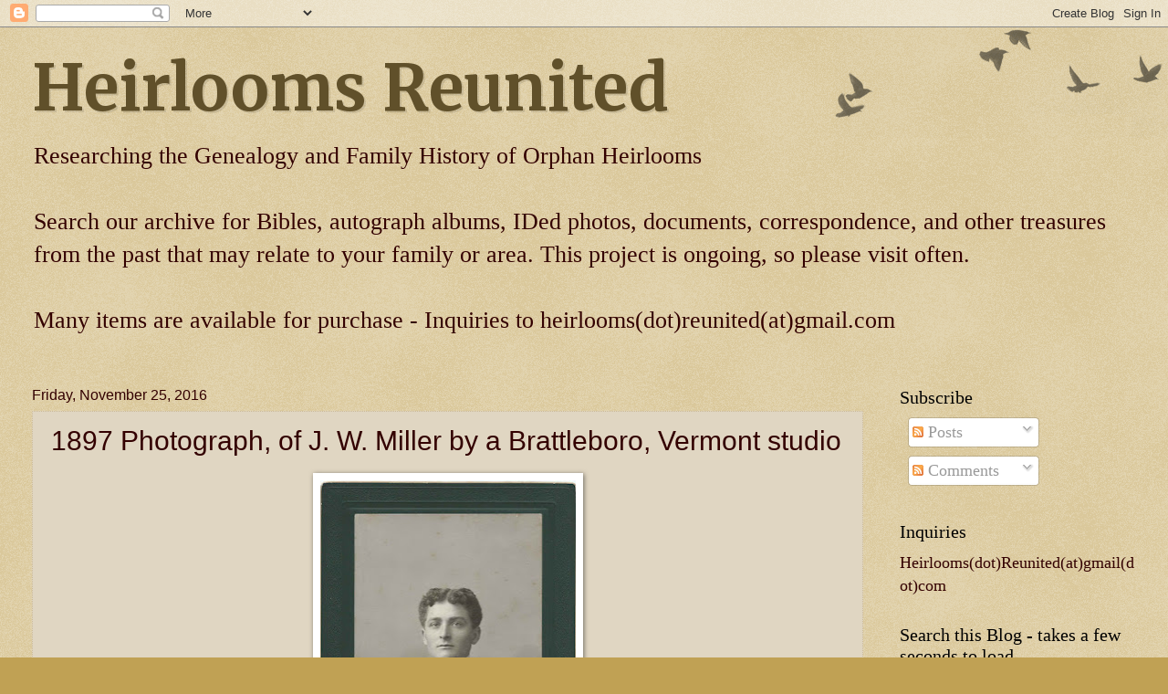

--- FILE ---
content_type: text/html; charset=UTF-8
request_url: https://www.heirloomsreunited.com/2016/11/young-man-ided-j-w-miller-by.html
body_size: 19628
content:
<!DOCTYPE html>
<html class='v2' dir='ltr' lang='en'>
<head>
<link href='https://www.blogger.com/static/v1/widgets/335934321-css_bundle_v2.css' rel='stylesheet' type='text/css'/>
<meta content='width=1100' name='viewport'/>
<meta content='text/html; charset=UTF-8' http-equiv='Content-Type'/>
<meta content='blogger' name='generator'/>
<link href='https://www.heirloomsreunited.com/favicon.ico' rel='icon' type='image/x-icon'/>
<link href='https://www.heirloomsreunited.com/2016/11/young-man-ided-j-w-miller-by.html' rel='canonical'/>
<link rel="alternate" type="application/atom+xml" title="Heirlooms Reunited - Atom" href="https://www.heirloomsreunited.com/feeds/posts/default" />
<link rel="alternate" type="application/rss+xml" title="Heirlooms Reunited - RSS" href="https://www.heirloomsreunited.com/feeds/posts/default?alt=rss" />
<link rel="service.post" type="application/atom+xml" title="Heirlooms Reunited - Atom" href="https://www.blogger.com/feeds/7470217109659177851/posts/default" />

<link rel="alternate" type="application/atom+xml" title="Heirlooms Reunited - Atom" href="https://www.heirloomsreunited.com/feeds/7195726788504606556/comments/default" />
<!--Can't find substitution for tag [blog.ieCssRetrofitLinks]-->
<link href='https://blogger.googleusercontent.com/img/b/R29vZ2xl/AVvXsEgUYJXn3J0RohNEicr0Gw-Fi1XxsoJIBwflzHVfXi3x8OD-c_ygMW49MAUjroU0uiKLP6ym8LeOsNJv3LVuV5QW-aEjLoShmI74lmOOmsArUbaBSQItjax-oNkGPU7RiN3Obu34UDn8yAc/s400/1+%252850%2529.jpg' rel='image_src'/>
<meta content='https://www.heirloomsreunited.com/2016/11/young-man-ided-j-w-miller-by.html' property='og:url'/>
<meta content='1897 Photograph, of J. W. Miller by a Brattleboro, Vermont studio' property='og:title'/>
<meta content='   December 1897 photograph of a young man identified on the reverse as J. W. Miller.  The photograph was taken by the Wyatt studio of 61 Ma...' property='og:description'/>
<meta content='https://blogger.googleusercontent.com/img/b/R29vZ2xl/AVvXsEgUYJXn3J0RohNEicr0Gw-Fi1XxsoJIBwflzHVfXi3x8OD-c_ygMW49MAUjroU0uiKLP6ym8LeOsNJv3LVuV5QW-aEjLoShmI74lmOOmsArUbaBSQItjax-oNkGPU7RiN3Obu34UDn8yAc/w1200-h630-p-k-no-nu/1+%252850%2529.jpg' property='og:image'/>
<title>Heirlooms Reunited: 1897 Photograph, of J. W. Miller by a Brattleboro, Vermont studio</title>
<style type='text/css'>@font-face{font-family:'Merriweather';font-style:normal;font-weight:700;font-stretch:100%;font-display:swap;src:url(//fonts.gstatic.com/s/merriweather/v33/u-4D0qyriQwlOrhSvowK_l5UcA6zuSYEqOzpPe3HOZJ5eX1WtLaQwmYiScCmDxhtNOKl8yDrOSAaGV31CPDaYKfFQn0.woff2)format('woff2');unicode-range:U+0460-052F,U+1C80-1C8A,U+20B4,U+2DE0-2DFF,U+A640-A69F,U+FE2E-FE2F;}@font-face{font-family:'Merriweather';font-style:normal;font-weight:700;font-stretch:100%;font-display:swap;src:url(//fonts.gstatic.com/s/merriweather/v33/u-4D0qyriQwlOrhSvowK_l5UcA6zuSYEqOzpPe3HOZJ5eX1WtLaQwmYiScCmDxhtNOKl8yDrOSAaEF31CPDaYKfFQn0.woff2)format('woff2');unicode-range:U+0301,U+0400-045F,U+0490-0491,U+04B0-04B1,U+2116;}@font-face{font-family:'Merriweather';font-style:normal;font-weight:700;font-stretch:100%;font-display:swap;src:url(//fonts.gstatic.com/s/merriweather/v33/u-4D0qyriQwlOrhSvowK_l5UcA6zuSYEqOzpPe3HOZJ5eX1WtLaQwmYiScCmDxhtNOKl8yDrOSAaG131CPDaYKfFQn0.woff2)format('woff2');unicode-range:U+0102-0103,U+0110-0111,U+0128-0129,U+0168-0169,U+01A0-01A1,U+01AF-01B0,U+0300-0301,U+0303-0304,U+0308-0309,U+0323,U+0329,U+1EA0-1EF9,U+20AB;}@font-face{font-family:'Merriweather';font-style:normal;font-weight:700;font-stretch:100%;font-display:swap;src:url(//fonts.gstatic.com/s/merriweather/v33/u-4D0qyriQwlOrhSvowK_l5UcA6zuSYEqOzpPe3HOZJ5eX1WtLaQwmYiScCmDxhtNOKl8yDrOSAaGl31CPDaYKfFQn0.woff2)format('woff2');unicode-range:U+0100-02BA,U+02BD-02C5,U+02C7-02CC,U+02CE-02D7,U+02DD-02FF,U+0304,U+0308,U+0329,U+1D00-1DBF,U+1E00-1E9F,U+1EF2-1EFF,U+2020,U+20A0-20AB,U+20AD-20C0,U+2113,U+2C60-2C7F,U+A720-A7FF;}@font-face{font-family:'Merriweather';font-style:normal;font-weight:700;font-stretch:100%;font-display:swap;src:url(//fonts.gstatic.com/s/merriweather/v33/u-4D0qyriQwlOrhSvowK_l5UcA6zuSYEqOzpPe3HOZJ5eX1WtLaQwmYiScCmDxhtNOKl8yDrOSAaFF31CPDaYKfF.woff2)format('woff2');unicode-range:U+0000-00FF,U+0131,U+0152-0153,U+02BB-02BC,U+02C6,U+02DA,U+02DC,U+0304,U+0308,U+0329,U+2000-206F,U+20AC,U+2122,U+2191,U+2193,U+2212,U+2215,U+FEFF,U+FFFD;}</style>
<style id='page-skin-1' type='text/css'><!--
/*
-----------------------------------------------
Blogger Template Style
Name:     Watermark
Designer: Blogger
URL:      www.blogger.com
----------------------------------------------- */
/* Use this with templates/1ktemplate-*.html */
/* Content
----------------------------------------------- */
body {
font: normal normal 20px Georgia, Utopia, 'Palatino Linotype', Palatino, serif;
color: #330000;
background: #c0a154 url(https://resources.blogblog.com/blogblog/data/1kt/watermark/body_background_birds.png) repeat scroll top left;
}
html body .content-outer {
min-width: 0;
max-width: 100%;
width: 100%;
}
.content-outer {
font-size: 92%;
}
a:link {
text-decoration:none;
color: #cc3300;
}
a:visited {
text-decoration:none;
color: #993322;
}
a:hover {
text-decoration:underline;
color: #993322;
}
.body-fauxcolumns .cap-top {
margin-top: 30px;
background: transparent url(https://resources.blogblog.com/blogblog/data/1kt/watermark/body_overlay_birds.png) no-repeat scroll top right;
height: 121px;
}
.content-inner {
padding: 0;
}
/* Header
----------------------------------------------- */
.header-inner .Header .titlewrapper,
.header-inner .Header .descriptionwrapper {
padding-left: 20px;
padding-right: 20px;
}
.Header h1 {
font: normal bold 70px Merriweather;
color: #60502a;
text-shadow: 2px 2px rgba(0, 0, 0, .1);
}
.Header h1 a {
color: #60502a;
}
.Header .description {
font-size: 140%;
color: #330000;
}
/* Tabs
----------------------------------------------- */
.tabs-inner .section {
margin: 0 20px;
}
.tabs-inner .PageList, .tabs-inner .LinkList, .tabs-inner .Labels {
margin-left: -11px;
margin-right: -11px;
background-color: transparent;
border-top: 0 solid #ffffff;
border-bottom: 0 solid #ffffff;
-moz-box-shadow: 0 0 0 rgba(0, 0, 0, .3);
-webkit-box-shadow: 0 0 0 rgba(0, 0, 0, .3);
-goog-ms-box-shadow: 0 0 0 rgba(0, 0, 0, .3);
box-shadow: 0 0 0 rgba(0, 0, 0, .3);
}
.tabs-inner .PageList .widget-content,
.tabs-inner .LinkList .widget-content,
.tabs-inner .Labels .widget-content {
margin: -3px -11px;
background: transparent none  no-repeat scroll right;
}
.tabs-inner .widget ul {
padding: 2px 25px;
max-height: 34px;
background: transparent none no-repeat scroll left;
}
.tabs-inner .widget li {
border: none;
}
.tabs-inner .widget li a {
display: inline-block;
padding: .25em 1em;
font: normal normal 20px Georgia, Utopia, 'Palatino Linotype', Palatino, serif;
color: #cc3300;
border-right: 1px solid #c0a154;
}
.tabs-inner .widget li:first-child a {
border-left: 1px solid #c0a154;
}
.tabs-inner .widget li.selected a, .tabs-inner .widget li a:hover {
color: #000000;
}
/* Headings
----------------------------------------------- */
h2 {
font: normal normal 20px Georgia, Utopia, 'Palatino Linotype', Palatino, serif;
color: #000000;
margin: 0 0 .5em;
}
h2.date-header {
font: normal normal 16px Arial, Tahoma, Helvetica, FreeSans, sans-serif;
color: #330000;
}
/* Main
----------------------------------------------- */
.main-inner .column-center-inner,
.main-inner .column-left-inner,
.main-inner .column-right-inner {
padding: 0 5px;
}
.main-outer {
margin-top: 0;
background: transparent none no-repeat scroll top left;
}
.main-inner {
padding-top: 30px;
}
.main-cap-top {
position: relative;
}
.main-cap-top .cap-right {
position: absolute;
height: 0;
width: 100%;
bottom: 0;
background: transparent none repeat-x scroll bottom center;
}
.main-cap-top .cap-left {
position: absolute;
height: 245px;
width: 280px;
right: 0;
bottom: 0;
background: transparent none no-repeat scroll bottom left;
}
/* Posts
----------------------------------------------- */
.post-outer {
padding: 15px 20px;
margin: 0 0 25px;
background: #ccbb99 url(https://resources.blogblog.com/blogblog/data/1kt/watermark/post_background_birds.png) repeat scroll top left;
_background-image: none;
border: dotted 1px #ccbb99;
-moz-box-shadow: 0 0 0 rgba(0, 0, 0, .1);
-webkit-box-shadow: 0 0 0 rgba(0, 0, 0, .1);
-goog-ms-box-shadow: 0 0 0 rgba(0, 0, 0, .1);
box-shadow: 0 0 0 rgba(0, 0, 0, .1);
}
h3.post-title {
font: normal normal 30px Arial, Tahoma, Helvetica, FreeSans, sans-serif;
margin: 0;
}
.comments h4 {
font: normal normal 30px Arial, Tahoma, Helvetica, FreeSans, sans-serif;
margin: 1em 0 0;
}
.post-body {
font-size: 105%;
line-height: 1.5;
position: relative;
}
.post-header {
margin: 0 0 1em;
color: #997755;
}
.post-footer {
margin: 10px 0 0;
padding: 10px 0 0;
color: #997755;
border-top: dashed 1px #777777;
}
#blog-pager {
font-size: 140%
}
#comments .comment-author {
padding-top: 1.5em;
border-top: dashed 1px #777777;
background-position: 0 1.5em;
}
#comments .comment-author:first-child {
padding-top: 0;
border-top: none;
}
.avatar-image-container {
margin: .2em 0 0;
}
/* Comments
----------------------------------------------- */
.comments .comments-content .icon.blog-author {
background-repeat: no-repeat;
background-image: url([data-uri]);
}
.comments .comments-content .loadmore a {
border-top: 1px solid #777777;
border-bottom: 1px solid #777777;
}
.comments .continue {
border-top: 2px solid #777777;
}
/* Widgets
----------------------------------------------- */
.widget ul, .widget #ArchiveList ul.flat {
padding: 0;
list-style: none;
}
.widget ul li, .widget #ArchiveList ul.flat li {
padding: .35em 0;
text-indent: 0;
border-top: dashed 1px #777777;
}
.widget ul li:first-child, .widget #ArchiveList ul.flat li:first-child {
border-top: none;
}
.widget .post-body ul {
list-style: disc;
}
.widget .post-body ul li {
border: none;
}
.widget .zippy {
color: #777777;
}
.post-body img, .post-body .tr-caption-container, .Profile img, .Image img,
.BlogList .item-thumbnail img {
padding: 5px;
background: #fff;
-moz-box-shadow: 1px 1px 5px rgba(0, 0, 0, .5);
-webkit-box-shadow: 1px 1px 5px rgba(0, 0, 0, .5);
-goog-ms-box-shadow: 1px 1px 5px rgba(0, 0, 0, .5);
box-shadow: 1px 1px 5px rgba(0, 0, 0, .5);
}
.post-body img, .post-body .tr-caption-container {
padding: 8px;
}
.post-body .tr-caption-container {
color: #333333;
}
.post-body .tr-caption-container img {
padding: 0;
background: transparent;
border: none;
-moz-box-shadow: 0 0 0 rgba(0, 0, 0, .1);
-webkit-box-shadow: 0 0 0 rgba(0, 0, 0, .1);
-goog-ms-box-shadow: 0 0 0 rgba(0, 0, 0, .1);
box-shadow: 0 0 0 rgba(0, 0, 0, .1);
}
/* Footer
----------------------------------------------- */
.footer-outer {
color:#ccbb99;
background: #330000 url(https://resources.blogblog.com/blogblog/data/1kt/watermark/body_background_navigator.png) repeat scroll top left;
}
.footer-outer a {
color: #ff7755;
}
.footer-outer a:visited {
color: #dd5533;
}
.footer-outer a:hover {
color: #ff9977;
}
.footer-outer .widget h2 {
color: #eeddbb;
}
/* Mobile
----------------------------------------------- */
body.mobile  {
background-size: 100% auto;
}
.mobile .body-fauxcolumn-outer {
background: transparent none repeat scroll top left;
}
html .mobile .mobile-date-outer {
border-bottom: none;
background: #ccbb99 url(https://resources.blogblog.com/blogblog/data/1kt/watermark/post_background_birds.png) repeat scroll top left;
_background-image: none;
margin-bottom: 10px;
}
.mobile .main-inner .date-outer {
padding: 0;
}
.mobile .main-inner .date-header {
margin: 10px;
}
.mobile .main-cap-top {
z-index: -1;
}
.mobile .content-outer {
font-size: 100%;
}
.mobile .post-outer {
padding: 10px;
}
.mobile .main-cap-top .cap-left {
background: transparent none no-repeat scroll bottom left;
}
.mobile .body-fauxcolumns .cap-top {
margin: 0;
}
.mobile-link-button {
background: #ccbb99 url(https://resources.blogblog.com/blogblog/data/1kt/watermark/post_background_birds.png) repeat scroll top left;
}
.mobile-link-button a:link, .mobile-link-button a:visited {
color: #cc3300;
}
.mobile-index-date .date-header {
color: #330000;
}
.mobile-index-contents {
color: #330000;
}
.mobile .tabs-inner .section {
margin: 0;
}
.mobile .tabs-inner .PageList {
margin-left: 0;
margin-right: 0;
}
.mobile .tabs-inner .PageList .widget-content {
margin: 0;
color: #000000;
background: #ccbb99 url(https://resources.blogblog.com/blogblog/data/1kt/watermark/post_background_birds.png) repeat scroll top left;
}
.mobile .tabs-inner .PageList .widget-content .pagelist-arrow {
border-left: 1px solid #c0a154;
}

--></style>
<style id='template-skin-1' type='text/css'><!--
body {
min-width: 1250px;
}
.content-outer, .content-fauxcolumn-outer, .region-inner {
min-width: 1250px;
max-width: 1250px;
_width: 1250px;
}
.main-inner .columns {
padding-left: 0;
padding-right: 299px;
}
.main-inner .fauxcolumn-center-outer {
left: 0;
right: 299px;
/* IE6 does not respect left and right together */
_width: expression(this.parentNode.offsetWidth -
parseInt("0") -
parseInt("299px") + 'px');
}
.main-inner .fauxcolumn-left-outer {
width: 0;
}
.main-inner .fauxcolumn-right-outer {
width: 299px;
}
.main-inner .column-left-outer {
width: 0;
right: 100%;
margin-left: -0;
}
.main-inner .column-right-outer {
width: 299px;
margin-right: -299px;
}
#layout {
min-width: 0;
}
#layout .content-outer {
min-width: 0;
width: 800px;
}
#layout .region-inner {
min-width: 0;
width: auto;
}
body#layout div.add_widget {
padding: 8px;
}
body#layout div.add_widget a {
margin-left: 32px;
}
--></style>
<link href='https://www.blogger.com/dyn-css/authorization.css?targetBlogID=7470217109659177851&amp;zx=7c771f8d-cfd5-4c08-a5b8-37d00ad53af9' media='none' onload='if(media!=&#39;all&#39;)media=&#39;all&#39;' rel='stylesheet'/><noscript><link href='https://www.blogger.com/dyn-css/authorization.css?targetBlogID=7470217109659177851&amp;zx=7c771f8d-cfd5-4c08-a5b8-37d00ad53af9' rel='stylesheet'/></noscript>
<meta name='google-adsense-platform-account' content='ca-host-pub-1556223355139109'/>
<meta name='google-adsense-platform-domain' content='blogspot.com'/>

<!-- data-ad-client=ca-pub-7487197194478743 -->

</head>
<body class='loading variant-birds'>
<div class='navbar section' id='navbar' name='Navbar'><div class='widget Navbar' data-version='1' id='Navbar1'><script type="text/javascript">
    function setAttributeOnload(object, attribute, val) {
      if(window.addEventListener) {
        window.addEventListener('load',
          function(){ object[attribute] = val; }, false);
      } else {
        window.attachEvent('onload', function(){ object[attribute] = val; });
      }
    }
  </script>
<div id="navbar-iframe-container"></div>
<script type="text/javascript" src="https://apis.google.com/js/platform.js"></script>
<script type="text/javascript">
      gapi.load("gapi.iframes:gapi.iframes.style.bubble", function() {
        if (gapi.iframes && gapi.iframes.getContext) {
          gapi.iframes.getContext().openChild({
              url: 'https://www.blogger.com/navbar/7470217109659177851?po\x3d7195726788504606556\x26origin\x3dhttps://www.heirloomsreunited.com',
              where: document.getElementById("navbar-iframe-container"),
              id: "navbar-iframe"
          });
        }
      });
    </script><script type="text/javascript">
(function() {
var script = document.createElement('script');
script.type = 'text/javascript';
script.src = '//pagead2.googlesyndication.com/pagead/js/google_top_exp.js';
var head = document.getElementsByTagName('head')[0];
if (head) {
head.appendChild(script);
}})();
</script>
</div></div>
<div class='body-fauxcolumns'>
<div class='fauxcolumn-outer body-fauxcolumn-outer'>
<div class='cap-top'>
<div class='cap-left'></div>
<div class='cap-right'></div>
</div>
<div class='fauxborder-left'>
<div class='fauxborder-right'></div>
<div class='fauxcolumn-inner'>
</div>
</div>
<div class='cap-bottom'>
<div class='cap-left'></div>
<div class='cap-right'></div>
</div>
</div>
</div>
<div class='content'>
<div class='content-fauxcolumns'>
<div class='fauxcolumn-outer content-fauxcolumn-outer'>
<div class='cap-top'>
<div class='cap-left'></div>
<div class='cap-right'></div>
</div>
<div class='fauxborder-left'>
<div class='fauxborder-right'></div>
<div class='fauxcolumn-inner'>
</div>
</div>
<div class='cap-bottom'>
<div class='cap-left'></div>
<div class='cap-right'></div>
</div>
</div>
</div>
<div class='content-outer'>
<div class='content-cap-top cap-top'>
<div class='cap-left'></div>
<div class='cap-right'></div>
</div>
<div class='fauxborder-left content-fauxborder-left'>
<div class='fauxborder-right content-fauxborder-right'></div>
<div class='content-inner'>
<header>
<div class='header-outer'>
<div class='header-cap-top cap-top'>
<div class='cap-left'></div>
<div class='cap-right'></div>
</div>
<div class='fauxborder-left header-fauxborder-left'>
<div class='fauxborder-right header-fauxborder-right'></div>
<div class='region-inner header-inner'>
<div class='header section' id='header' name='Header'><div class='widget Header' data-version='1' id='Header1'>
<div id='header-inner'>
<div class='titlewrapper'>
<h1 class='title'>
<a href='https://www.heirloomsreunited.com/'>
Heirlooms Reunited
</a>
</h1>
</div>
<div class='descriptionwrapper'>
<p class='description'><span>Researching the Genealogy and Family History of Orphan Heirlooms  <br><br> Search our archive for Bibles, autograph albums, IDed photos, documents, correspondence, and other treasures from the past that may relate to your family or area. This project is ongoing, so please visit often.  <br><br> Many items are available for purchase - Inquiries to heirlooms(dot)reunited(at)gmail.com</span></p>
</div>
</div>
</div></div>
</div>
</div>
<div class='header-cap-bottom cap-bottom'>
<div class='cap-left'></div>
<div class='cap-right'></div>
</div>
</div>
</header>
<div class='tabs-outer'>
<div class='tabs-cap-top cap-top'>
<div class='cap-left'></div>
<div class='cap-right'></div>
</div>
<div class='fauxborder-left tabs-fauxborder-left'>
<div class='fauxborder-right tabs-fauxborder-right'></div>
<div class='region-inner tabs-inner'>
<div class='tabs no-items section' id='crosscol' name='Cross-Column'></div>
<div class='tabs no-items section' id='crosscol-overflow' name='Cross-Column 2'></div>
</div>
</div>
<div class='tabs-cap-bottom cap-bottom'>
<div class='cap-left'></div>
<div class='cap-right'></div>
</div>
</div>
<div class='main-outer'>
<div class='main-cap-top cap-top'>
<div class='cap-left'></div>
<div class='cap-right'></div>
</div>
<div class='fauxborder-left main-fauxborder-left'>
<div class='fauxborder-right main-fauxborder-right'></div>
<div class='region-inner main-inner'>
<div class='columns fauxcolumns'>
<div class='fauxcolumn-outer fauxcolumn-center-outer'>
<div class='cap-top'>
<div class='cap-left'></div>
<div class='cap-right'></div>
</div>
<div class='fauxborder-left'>
<div class='fauxborder-right'></div>
<div class='fauxcolumn-inner'>
</div>
</div>
<div class='cap-bottom'>
<div class='cap-left'></div>
<div class='cap-right'></div>
</div>
</div>
<div class='fauxcolumn-outer fauxcolumn-left-outer'>
<div class='cap-top'>
<div class='cap-left'></div>
<div class='cap-right'></div>
</div>
<div class='fauxborder-left'>
<div class='fauxborder-right'></div>
<div class='fauxcolumn-inner'>
</div>
</div>
<div class='cap-bottom'>
<div class='cap-left'></div>
<div class='cap-right'></div>
</div>
</div>
<div class='fauxcolumn-outer fauxcolumn-right-outer'>
<div class='cap-top'>
<div class='cap-left'></div>
<div class='cap-right'></div>
</div>
<div class='fauxborder-left'>
<div class='fauxborder-right'></div>
<div class='fauxcolumn-inner'>
</div>
</div>
<div class='cap-bottom'>
<div class='cap-left'></div>
<div class='cap-right'></div>
</div>
</div>
<!-- corrects IE6 width calculation -->
<div class='columns-inner'>
<div class='column-center-outer'>
<div class='column-center-inner'>
<div class='main section' id='main' name='Main'><div class='widget Blog' data-version='1' id='Blog1'>
<div class='blog-posts hfeed'>

          <div class="date-outer">
        
<h2 class='date-header'><span>Friday, November 25, 2016</span></h2>

          <div class="date-posts">
        
<div class='post-outer'>
<div class='post hentry uncustomized-post-template' itemprop='blogPost' itemscope='itemscope' itemtype='http://schema.org/BlogPosting'>
<meta content='https://blogger.googleusercontent.com/img/b/R29vZ2xl/AVvXsEgUYJXn3J0RohNEicr0Gw-Fi1XxsoJIBwflzHVfXi3x8OD-c_ygMW49MAUjroU0uiKLP6ym8LeOsNJv3LVuV5QW-aEjLoShmI74lmOOmsArUbaBSQItjax-oNkGPU7RiN3Obu34UDn8yAc/s400/1+%252850%2529.jpg' itemprop='image_url'/>
<meta content='7470217109659177851' itemprop='blogId'/>
<meta content='7195726788504606556' itemprop='postId'/>
<a name='7195726788504606556'></a>
<h3 class='post-title entry-title' itemprop='name'>
1897 Photograph, of J. W. Miller by a Brattleboro, Vermont studio
</h3>
<div class='post-header'>
<div class='post-header-line-1'></div>
</div>
<div class='post-body entry-content' id='post-body-7195726788504606556' itemprop='description articleBody'>
<div class="separator" style="clear: both; text-align: center;">
<a href="https://blogger.googleusercontent.com/img/b/R29vZ2xl/AVvXsEgUYJXn3J0RohNEicr0Gw-Fi1XxsoJIBwflzHVfXi3x8OD-c_ygMW49MAUjroU0uiKLP6ym8LeOsNJv3LVuV5QW-aEjLoShmI74lmOOmsArUbaBSQItjax-oNkGPU7RiN3Obu34UDn8yAc/s1600/1+%252850%2529.jpg" imageanchor="1" style="margin-left: 1em; margin-right: 1em;"><img border="0" height="400" src="https://blogger.googleusercontent.com/img/b/R29vZ2xl/AVvXsEgUYJXn3J0RohNEicr0Gw-Fi1XxsoJIBwflzHVfXi3x8OD-c_ygMW49MAUjroU0uiKLP6ym8LeOsNJv3LVuV5QW-aEjLoShmI74lmOOmsArUbaBSQItjax-oNkGPU7RiN3Obu34UDn8yAc/s400/1+%252850%2529.jpg" width="280" /></a></div>
<br />
December 1897 photograph of a young man identified on the reverse as J. W. Miller. &nbsp;The photograph was taken by the Wyatt studio of 61 Main Street, Brattleboro, Vermont.<br />
<br />
The photograph also mentions the name M. A. Scott. &nbsp;Could M. A. Scott have been Minnie A. Scott of Brattleboro, Vermont? &nbsp;Minnie was born in 1878, daughter of Freeman Scott and Eliza Ann (Adams) Scott. &nbsp;Minnie would have been about the same age as J. W. Miller.<br />
<br />
Whether J. W. lived in the Brattleboro, Vermont, area or was attending an educational institution in the area, I don't know.<br />
<br />
<div class="separator" style="clear: both; text-align: center;">
<a href="https://blogger.googleusercontent.com/img/b/R29vZ2xl/AVvXsEjon0yxuBCTJ29zAp79-Trp0aAkZV-GRZjnI5hrhd3ZZX2HZ54hgb3gv-3CPIN21U8-28qp7dd0aPACVuZg0eXhSqrs2DGwq6m-_TDqK9e5tnpSHDCT8EiSrnhZWkwW7RXVYsuAa1oKlG4/s1600/1+%252851%2529.jpg" imageanchor="1" style="margin-left: 1em; margin-right: 1em;"><img border="0" height="400" src="https://blogger.googleusercontent.com/img/b/R29vZ2xl/AVvXsEjon0yxuBCTJ29zAp79-Trp0aAkZV-GRZjnI5hrhd3ZZX2HZ54hgb3gv-3CPIN21U8-28qp7dd0aPACVuZg0eXhSqrs2DGwq6m-_TDqK9e5tnpSHDCT8EiSrnhZWkwW7RXVYsuAa1oKlG4/s400/1+%252851%2529.jpg" width="276" /></a></div>
<br />
If you recognize J. W. Miller from your family photographs or research, please leave a comment or contact me directly.<br />
<br />
<iframe allowfullscreen="" frameborder="0" height="450" src="https://www.google.com/maps/embed?pb=!1m18!1m12!1m3!1d58491.54044923824!2d-72.60153892485363!3d42.86066366390756!2m3!1f0!2f0!3f0!3m2!1i1024!2i768!4f13.1!3m3!1m2!1s0x89e11a35805a89b5%3A0x61dce0642e9758f2!2sBrattleboro%2C+VT+05301!5e1!3m2!1sen!2sus!4v1480098025293" style="border: 0;" width="600"></iframe>
<div style='clear: both;'></div>
</div>
<div class='post-footer'>
<div class='post-footer-line post-footer-line-1'>
<span class='post-author vcard'>
Posted by
<span class='fn' itemprop='author' itemscope='itemscope' itemtype='http://schema.org/Person'>
<meta content='https://www.blogger.com/profile/06272409581983333836' itemprop='url'/>
<a class='g-profile' href='https://www.blogger.com/profile/06272409581983333836' rel='author' title='author profile'>
<span itemprop='name'>Pam Beveridge</span>
</a>
</span>
</span>
<span class='post-timestamp'>
at
<meta content='https://www.heirloomsreunited.com/2016/11/young-man-ided-j-w-miller-by.html' itemprop='url'/>
<a class='timestamp-link' href='https://www.heirloomsreunited.com/2016/11/young-man-ided-j-w-miller-by.html' rel='bookmark' title='permanent link'><abbr class='published' itemprop='datePublished' title='2016-11-25T10:22:00-08:00'>10:22&#8239;AM</abbr></a>
</span>
<span class='post-comment-link'>
</span>
<span class='post-icons'>
<span class='item-action'>
<a href='https://www.blogger.com/email-post/7470217109659177851/7195726788504606556' title='Email Post'>
<img alt='' class='icon-action' height='13' src='https://resources.blogblog.com/img/icon18_email.gif' width='18'/>
</a>
</span>
<span class='item-control blog-admin pid-822315545'>
<a href='https://www.blogger.com/post-edit.g?blogID=7470217109659177851&postID=7195726788504606556&from=pencil' title='Edit Post'>
<img alt='' class='icon-action' height='18' src='https://resources.blogblog.com/img/icon18_edit_allbkg.gif' width='18'/>
</a>
</span>
</span>
<div class='post-share-buttons goog-inline-block'>
<a class='goog-inline-block share-button sb-email' href='https://www.blogger.com/share-post.g?blogID=7470217109659177851&postID=7195726788504606556&target=email' target='_blank' title='Email This'><span class='share-button-link-text'>Email This</span></a><a class='goog-inline-block share-button sb-blog' href='https://www.blogger.com/share-post.g?blogID=7470217109659177851&postID=7195726788504606556&target=blog' onclick='window.open(this.href, "_blank", "height=270,width=475"); return false;' target='_blank' title='BlogThis!'><span class='share-button-link-text'>BlogThis!</span></a><a class='goog-inline-block share-button sb-twitter' href='https://www.blogger.com/share-post.g?blogID=7470217109659177851&postID=7195726788504606556&target=twitter' target='_blank' title='Share to X'><span class='share-button-link-text'>Share to X</span></a><a class='goog-inline-block share-button sb-facebook' href='https://www.blogger.com/share-post.g?blogID=7470217109659177851&postID=7195726788504606556&target=facebook' onclick='window.open(this.href, "_blank", "height=430,width=640"); return false;' target='_blank' title='Share to Facebook'><span class='share-button-link-text'>Share to Facebook</span></a><a class='goog-inline-block share-button sb-pinterest' href='https://www.blogger.com/share-post.g?blogID=7470217109659177851&postID=7195726788504606556&target=pinterest' target='_blank' title='Share to Pinterest'><span class='share-button-link-text'>Share to Pinterest</span></a>
</div>
</div>
<div class='post-footer-line post-footer-line-2'>
<span class='post-labels'>
</span>
</div>
<div class='post-footer-line post-footer-line-3'>
<span class='post-location'>
</span>
</div>
</div>
</div>
<div class='comments' id='comments'>
<a name='comments'></a>
<h4>No comments:</h4>
<div id='Blog1_comments-block-wrapper'>
<dl class='avatar-comment-indent' id='comments-block'>
</dl>
</div>
<p class='comment-footer'>
<div class='comment-form'>
<a name='comment-form'></a>
<h4 id='comment-post-message'>Post a Comment</h4>
<p>
</p>
<a href='https://www.blogger.com/comment/frame/7470217109659177851?po=7195726788504606556&hl=en&saa=85391&origin=https://www.heirloomsreunited.com' id='comment-editor-src'></a>
<iframe allowtransparency='true' class='blogger-iframe-colorize blogger-comment-from-post' frameborder='0' height='410px' id='comment-editor' name='comment-editor' src='' width='100%'></iframe>
<script src='https://www.blogger.com/static/v1/jsbin/2830521187-comment_from_post_iframe.js' type='text/javascript'></script>
<script type='text/javascript'>
      BLOG_CMT_createIframe('https://www.blogger.com/rpc_relay.html');
    </script>
</div>
</p>
</div>
</div>

        </div></div>
      
</div>
<div class='blog-pager' id='blog-pager'>
<span id='blog-pager-newer-link'>
<a class='blog-pager-newer-link' href='https://www.heirloomsreunited.com/2016/11/autograph-album-of-elizabeth-withers_27.html' id='Blog1_blog-pager-newer-link' title='Newer Post'>Newer Post</a>
</span>
<span id='blog-pager-older-link'>
<a class='blog-pager-older-link' href='https://www.heirloomsreunited.com/2016/11/graduation-photograph-of-mamie-class-of.html' id='Blog1_blog-pager-older-link' title='Older Post'>Older Post</a>
</span>
<a class='home-link' href='https://www.heirloomsreunited.com/'>Home</a>
</div>
<div class='clear'></div>
<div class='post-feeds'>
<div class='feed-links'>
Subscribe to:
<a class='feed-link' href='https://www.heirloomsreunited.com/feeds/7195726788504606556/comments/default' target='_blank' type='application/atom+xml'>Post Comments (Atom)</a>
</div>
</div>
</div></div>
</div>
</div>
<div class='column-left-outer'>
<div class='column-left-inner'>
<aside>
</aside>
</div>
</div>
<div class='column-right-outer'>
<div class='column-right-inner'>
<aside>
<div class='sidebar section' id='sidebar-right-1'><div class='widget Subscribe' data-version='1' id='Subscribe1'>
<div style='white-space:nowrap'>
<h2 class='title'>Subscribe</h2>
<div class='widget-content'>
<div class='subscribe-wrapper subscribe-type-POST'>
<div class='subscribe expanded subscribe-type-POST' id='SW_READER_LIST_Subscribe1POST' style='display:none;'>
<div class='top'>
<span class='inner' onclick='return(_SW_toggleReaderList(event, "Subscribe1POST"));'>
<img class='subscribe-dropdown-arrow' src='https://resources.blogblog.com/img/widgets/arrow_dropdown.gif'/>
<img align='absmiddle' alt='' border='0' class='feed-icon' src='https://resources.blogblog.com/img/icon_feed12.png'/>
Posts
</span>
<div class='feed-reader-links'>
<a class='feed-reader-link' href='https://www.netvibes.com/subscribe.php?url=https%3A%2F%2Fwww.heirloomsreunited.com%2Ffeeds%2Fposts%2Fdefault' target='_blank'>
<img src='https://resources.blogblog.com/img/widgets/subscribe-netvibes.png'/>
</a>
<a class='feed-reader-link' href='https://add.my.yahoo.com/content?url=https%3A%2F%2Fwww.heirloomsreunited.com%2Ffeeds%2Fposts%2Fdefault' target='_blank'>
<img src='https://resources.blogblog.com/img/widgets/subscribe-yahoo.png'/>
</a>
<a class='feed-reader-link' href='https://www.heirloomsreunited.com/feeds/posts/default' target='_blank'>
<img align='absmiddle' class='feed-icon' src='https://resources.blogblog.com/img/icon_feed12.png'/>
                  Atom
                </a>
</div>
</div>
<div class='bottom'></div>
</div>
<div class='subscribe' id='SW_READER_LIST_CLOSED_Subscribe1POST' onclick='return(_SW_toggleReaderList(event, "Subscribe1POST"));'>
<div class='top'>
<span class='inner'>
<img class='subscribe-dropdown-arrow' src='https://resources.blogblog.com/img/widgets/arrow_dropdown.gif'/>
<span onclick='return(_SW_toggleReaderList(event, "Subscribe1POST"));'>
<img align='absmiddle' alt='' border='0' class='feed-icon' src='https://resources.blogblog.com/img/icon_feed12.png'/>
Posts
</span>
</span>
</div>
<div class='bottom'></div>
</div>
</div>
<div class='subscribe-wrapper subscribe-type-PER_POST'>
<div class='subscribe expanded subscribe-type-PER_POST' id='SW_READER_LIST_Subscribe1PER_POST' style='display:none;'>
<div class='top'>
<span class='inner' onclick='return(_SW_toggleReaderList(event, "Subscribe1PER_POST"));'>
<img class='subscribe-dropdown-arrow' src='https://resources.blogblog.com/img/widgets/arrow_dropdown.gif'/>
<img align='absmiddle' alt='' border='0' class='feed-icon' src='https://resources.blogblog.com/img/icon_feed12.png'/>
Comments
</span>
<div class='feed-reader-links'>
<a class='feed-reader-link' href='https://www.netvibes.com/subscribe.php?url=https%3A%2F%2Fwww.heirloomsreunited.com%2Ffeeds%2F7195726788504606556%2Fcomments%2Fdefault' target='_blank'>
<img src='https://resources.blogblog.com/img/widgets/subscribe-netvibes.png'/>
</a>
<a class='feed-reader-link' href='https://add.my.yahoo.com/content?url=https%3A%2F%2Fwww.heirloomsreunited.com%2Ffeeds%2F7195726788504606556%2Fcomments%2Fdefault' target='_blank'>
<img src='https://resources.blogblog.com/img/widgets/subscribe-yahoo.png'/>
</a>
<a class='feed-reader-link' href='https://www.heirloomsreunited.com/feeds/7195726788504606556/comments/default' target='_blank'>
<img align='absmiddle' class='feed-icon' src='https://resources.blogblog.com/img/icon_feed12.png'/>
                  Atom
                </a>
</div>
</div>
<div class='bottom'></div>
</div>
<div class='subscribe' id='SW_READER_LIST_CLOSED_Subscribe1PER_POST' onclick='return(_SW_toggleReaderList(event, "Subscribe1PER_POST"));'>
<div class='top'>
<span class='inner'>
<img class='subscribe-dropdown-arrow' src='https://resources.blogblog.com/img/widgets/arrow_dropdown.gif'/>
<span onclick='return(_SW_toggleReaderList(event, "Subscribe1PER_POST"));'>
<img align='absmiddle' alt='' border='0' class='feed-icon' src='https://resources.blogblog.com/img/icon_feed12.png'/>
Comments
</span>
</span>
</div>
<div class='bottom'></div>
</div>
</div>
<div style='clear:both'></div>
</div>
</div>
<div class='clear'></div>
</div><div class='widget HTML' data-version='1' id='HTML1'>
<h2 class='title'>Inquiries</h2>
<div class='widget-content'>
Heirlooms(dot)Reunited(at)gmail(dot)com
</div>
<div class='clear'></div>
</div><div class='widget HTML' data-version='1' id='HTML2'>
<h2 class='title'>Search this Blog - takes a few seconds to load</h2>
<div class='widget-content'>
<script>
  (function() {
    var cx = '011066000293606903596:zefmazwwnvk';
    var gcse = document.createElement('script');
    gcse.type = 'text/javascript';
    gcse.async = true;
    gcse.src = 'https://cse.google.com/cse.js?cx=' + cx;
    var s = document.getElementsByTagName('script')[0];
    s.parentNode.insertBefore(gcse, s);
  })();
</script>
<gcse:search></gcse:search>
</div>
<div class='clear'></div>
</div><div class='widget PageList' data-version='1' id='PageList2'>
<h2>Pages</h2>
<div class='widget-content'>
<ul>
<li>
<a href='https://www.heirloomsreunited.com/p/about-heirlooms-reunited_30.html'>About Heirlooms Reunited</a>
</li>
<li>
<a href='https://www.heirloomsreunited.com/p/maine-census-at-statehood-in-1820.html'>Maine Census at Statehood in 1820</a>
</li>
<li>
<a href='https://www.heirloomsreunited.com/p/blog-page_14.html'>Maine Only Area, Under Construction</a>
</li>
<li>
<a href='https://www.heirloomsreunited.com/p/family-bibles-family-registers.html'>Family Bibles &amp; Family Registers, under construction</a>
</li>
</ul>
<div class='clear'></div>
</div>
</div><div class='widget Stats' data-version='1' id='Stats1'>
<h2>Total Pageviews</h2>
<div class='widget-content'>
<div id='Stats1_content' style='display: none;'>
<span class='counter-wrapper text-counter-wrapper' id='Stats1_totalCount'>
</span>
<div class='clear'></div>
</div>
</div>
</div><div class='widget BlogArchive' data-version='1' id='BlogArchive1'>
<h2>Blog Archive</h2>
<div class='widget-content'>
<div id='ArchiveList'>
<div id='BlogArchive1_ArchiveList'>
<ul class='hierarchy'>
<li class='archivedate collapsed'>
<a class='toggle' href='javascript:void(0)'>
<span class='zippy'>

        &#9658;&#160;
      
</span>
</a>
<a class='post-count-link' href='https://www.heirloomsreunited.com/2023/'>
2023
</a>
<span class='post-count' dir='ltr'>(17)</span>
<ul class='hierarchy'>
<li class='archivedate collapsed'>
<a class='toggle' href='javascript:void(0)'>
<span class='zippy'>

        &#9658;&#160;
      
</span>
</a>
<a class='post-count-link' href='https://www.heirloomsreunited.com/2023/02/'>
February
</a>
<span class='post-count' dir='ltr'>(7)</span>
</li>
</ul>
<ul class='hierarchy'>
<li class='archivedate collapsed'>
<a class='toggle' href='javascript:void(0)'>
<span class='zippy'>

        &#9658;&#160;
      
</span>
</a>
<a class='post-count-link' href='https://www.heirloomsreunited.com/2023/01/'>
January
</a>
<span class='post-count' dir='ltr'>(10)</span>
</li>
</ul>
</li>
</ul>
<ul class='hierarchy'>
<li class='archivedate collapsed'>
<a class='toggle' href='javascript:void(0)'>
<span class='zippy'>

        &#9658;&#160;
      
</span>
</a>
<a class='post-count-link' href='https://www.heirloomsreunited.com/2022/'>
2022
</a>
<span class='post-count' dir='ltr'>(238)</span>
<ul class='hierarchy'>
<li class='archivedate collapsed'>
<a class='toggle' href='javascript:void(0)'>
<span class='zippy'>

        &#9658;&#160;
      
</span>
</a>
<a class='post-count-link' href='https://www.heirloomsreunited.com/2022/12/'>
December
</a>
<span class='post-count' dir='ltr'>(1)</span>
</li>
</ul>
<ul class='hierarchy'>
<li class='archivedate collapsed'>
<a class='toggle' href='javascript:void(0)'>
<span class='zippy'>

        &#9658;&#160;
      
</span>
</a>
<a class='post-count-link' href='https://www.heirloomsreunited.com/2022/11/'>
November
</a>
<span class='post-count' dir='ltr'>(2)</span>
</li>
</ul>
<ul class='hierarchy'>
<li class='archivedate collapsed'>
<a class='toggle' href='javascript:void(0)'>
<span class='zippy'>

        &#9658;&#160;
      
</span>
</a>
<a class='post-count-link' href='https://www.heirloomsreunited.com/2022/10/'>
October
</a>
<span class='post-count' dir='ltr'>(16)</span>
</li>
</ul>
<ul class='hierarchy'>
<li class='archivedate collapsed'>
<a class='toggle' href='javascript:void(0)'>
<span class='zippy'>

        &#9658;&#160;
      
</span>
</a>
<a class='post-count-link' href='https://www.heirloomsreunited.com/2022/09/'>
September
</a>
<span class='post-count' dir='ltr'>(12)</span>
</li>
</ul>
<ul class='hierarchy'>
<li class='archivedate collapsed'>
<a class='toggle' href='javascript:void(0)'>
<span class='zippy'>

        &#9658;&#160;
      
</span>
</a>
<a class='post-count-link' href='https://www.heirloomsreunited.com/2022/08/'>
August
</a>
<span class='post-count' dir='ltr'>(13)</span>
</li>
</ul>
<ul class='hierarchy'>
<li class='archivedate collapsed'>
<a class='toggle' href='javascript:void(0)'>
<span class='zippy'>

        &#9658;&#160;
      
</span>
</a>
<a class='post-count-link' href='https://www.heirloomsreunited.com/2022/07/'>
July
</a>
<span class='post-count' dir='ltr'>(48)</span>
</li>
</ul>
<ul class='hierarchy'>
<li class='archivedate collapsed'>
<a class='toggle' href='javascript:void(0)'>
<span class='zippy'>

        &#9658;&#160;
      
</span>
</a>
<a class='post-count-link' href='https://www.heirloomsreunited.com/2022/06/'>
June
</a>
<span class='post-count' dir='ltr'>(3)</span>
</li>
</ul>
<ul class='hierarchy'>
<li class='archivedate collapsed'>
<a class='toggle' href='javascript:void(0)'>
<span class='zippy'>

        &#9658;&#160;
      
</span>
</a>
<a class='post-count-link' href='https://www.heirloomsreunited.com/2022/05/'>
May
</a>
<span class='post-count' dir='ltr'>(5)</span>
</li>
</ul>
<ul class='hierarchy'>
<li class='archivedate collapsed'>
<a class='toggle' href='javascript:void(0)'>
<span class='zippy'>

        &#9658;&#160;
      
</span>
</a>
<a class='post-count-link' href='https://www.heirloomsreunited.com/2022/04/'>
April
</a>
<span class='post-count' dir='ltr'>(29)</span>
</li>
</ul>
<ul class='hierarchy'>
<li class='archivedate collapsed'>
<a class='toggle' href='javascript:void(0)'>
<span class='zippy'>

        &#9658;&#160;
      
</span>
</a>
<a class='post-count-link' href='https://www.heirloomsreunited.com/2022/03/'>
March
</a>
<span class='post-count' dir='ltr'>(9)</span>
</li>
</ul>
<ul class='hierarchy'>
<li class='archivedate collapsed'>
<a class='toggle' href='javascript:void(0)'>
<span class='zippy'>

        &#9658;&#160;
      
</span>
</a>
<a class='post-count-link' href='https://www.heirloomsreunited.com/2022/02/'>
February
</a>
<span class='post-count' dir='ltr'>(25)</span>
</li>
</ul>
<ul class='hierarchy'>
<li class='archivedate collapsed'>
<a class='toggle' href='javascript:void(0)'>
<span class='zippy'>

        &#9658;&#160;
      
</span>
</a>
<a class='post-count-link' href='https://www.heirloomsreunited.com/2022/01/'>
January
</a>
<span class='post-count' dir='ltr'>(75)</span>
</li>
</ul>
</li>
</ul>
<ul class='hierarchy'>
<li class='archivedate collapsed'>
<a class='toggle' href='javascript:void(0)'>
<span class='zippy'>

        &#9658;&#160;
      
</span>
</a>
<a class='post-count-link' href='https://www.heirloomsreunited.com/2021/'>
2021
</a>
<span class='post-count' dir='ltr'>(233)</span>
<ul class='hierarchy'>
<li class='archivedate collapsed'>
<a class='toggle' href='javascript:void(0)'>
<span class='zippy'>

        &#9658;&#160;
      
</span>
</a>
<a class='post-count-link' href='https://www.heirloomsreunited.com/2021/12/'>
December
</a>
<span class='post-count' dir='ltr'>(37)</span>
</li>
</ul>
<ul class='hierarchy'>
<li class='archivedate collapsed'>
<a class='toggle' href='javascript:void(0)'>
<span class='zippy'>

        &#9658;&#160;
      
</span>
</a>
<a class='post-count-link' href='https://www.heirloomsreunited.com/2021/11/'>
November
</a>
<span class='post-count' dir='ltr'>(20)</span>
</li>
</ul>
<ul class='hierarchy'>
<li class='archivedate collapsed'>
<a class='toggle' href='javascript:void(0)'>
<span class='zippy'>

        &#9658;&#160;
      
</span>
</a>
<a class='post-count-link' href='https://www.heirloomsreunited.com/2021/10/'>
October
</a>
<span class='post-count' dir='ltr'>(4)</span>
</li>
</ul>
<ul class='hierarchy'>
<li class='archivedate collapsed'>
<a class='toggle' href='javascript:void(0)'>
<span class='zippy'>

        &#9658;&#160;
      
</span>
</a>
<a class='post-count-link' href='https://www.heirloomsreunited.com/2021/09/'>
September
</a>
<span class='post-count' dir='ltr'>(2)</span>
</li>
</ul>
<ul class='hierarchy'>
<li class='archivedate collapsed'>
<a class='toggle' href='javascript:void(0)'>
<span class='zippy'>

        &#9658;&#160;
      
</span>
</a>
<a class='post-count-link' href='https://www.heirloomsreunited.com/2021/08/'>
August
</a>
<span class='post-count' dir='ltr'>(4)</span>
</li>
</ul>
<ul class='hierarchy'>
<li class='archivedate collapsed'>
<a class='toggle' href='javascript:void(0)'>
<span class='zippy'>

        &#9658;&#160;
      
</span>
</a>
<a class='post-count-link' href='https://www.heirloomsreunited.com/2021/07/'>
July
</a>
<span class='post-count' dir='ltr'>(51)</span>
</li>
</ul>
<ul class='hierarchy'>
<li class='archivedate collapsed'>
<a class='toggle' href='javascript:void(0)'>
<span class='zippy'>

        &#9658;&#160;
      
</span>
</a>
<a class='post-count-link' href='https://www.heirloomsreunited.com/2021/06/'>
June
</a>
<span class='post-count' dir='ltr'>(28)</span>
</li>
</ul>
<ul class='hierarchy'>
<li class='archivedate collapsed'>
<a class='toggle' href='javascript:void(0)'>
<span class='zippy'>

        &#9658;&#160;
      
</span>
</a>
<a class='post-count-link' href='https://www.heirloomsreunited.com/2021/05/'>
May
</a>
<span class='post-count' dir='ltr'>(10)</span>
</li>
</ul>
<ul class='hierarchy'>
<li class='archivedate collapsed'>
<a class='toggle' href='javascript:void(0)'>
<span class='zippy'>

        &#9658;&#160;
      
</span>
</a>
<a class='post-count-link' href='https://www.heirloomsreunited.com/2021/04/'>
April
</a>
<span class='post-count' dir='ltr'>(3)</span>
</li>
</ul>
<ul class='hierarchy'>
<li class='archivedate collapsed'>
<a class='toggle' href='javascript:void(0)'>
<span class='zippy'>

        &#9658;&#160;
      
</span>
</a>
<a class='post-count-link' href='https://www.heirloomsreunited.com/2021/03/'>
March
</a>
<span class='post-count' dir='ltr'>(9)</span>
</li>
</ul>
<ul class='hierarchy'>
<li class='archivedate collapsed'>
<a class='toggle' href='javascript:void(0)'>
<span class='zippy'>

        &#9658;&#160;
      
</span>
</a>
<a class='post-count-link' href='https://www.heirloomsreunited.com/2021/02/'>
February
</a>
<span class='post-count' dir='ltr'>(16)</span>
</li>
</ul>
<ul class='hierarchy'>
<li class='archivedate collapsed'>
<a class='toggle' href='javascript:void(0)'>
<span class='zippy'>

        &#9658;&#160;
      
</span>
</a>
<a class='post-count-link' href='https://www.heirloomsreunited.com/2021/01/'>
January
</a>
<span class='post-count' dir='ltr'>(49)</span>
</li>
</ul>
</li>
</ul>
<ul class='hierarchy'>
<li class='archivedate collapsed'>
<a class='toggle' href='javascript:void(0)'>
<span class='zippy'>

        &#9658;&#160;
      
</span>
</a>
<a class='post-count-link' href='https://www.heirloomsreunited.com/2020/'>
2020
</a>
<span class='post-count' dir='ltr'>(270)</span>
<ul class='hierarchy'>
<li class='archivedate collapsed'>
<a class='toggle' href='javascript:void(0)'>
<span class='zippy'>

        &#9658;&#160;
      
</span>
</a>
<a class='post-count-link' href='https://www.heirloomsreunited.com/2020/12/'>
December
</a>
<span class='post-count' dir='ltr'>(23)</span>
</li>
</ul>
<ul class='hierarchy'>
<li class='archivedate collapsed'>
<a class='toggle' href='javascript:void(0)'>
<span class='zippy'>

        &#9658;&#160;
      
</span>
</a>
<a class='post-count-link' href='https://www.heirloomsreunited.com/2020/11/'>
November
</a>
<span class='post-count' dir='ltr'>(21)</span>
</li>
</ul>
<ul class='hierarchy'>
<li class='archivedate collapsed'>
<a class='toggle' href='javascript:void(0)'>
<span class='zippy'>

        &#9658;&#160;
      
</span>
</a>
<a class='post-count-link' href='https://www.heirloomsreunited.com/2020/10/'>
October
</a>
<span class='post-count' dir='ltr'>(11)</span>
</li>
</ul>
<ul class='hierarchy'>
<li class='archivedate collapsed'>
<a class='toggle' href='javascript:void(0)'>
<span class='zippy'>

        &#9658;&#160;
      
</span>
</a>
<a class='post-count-link' href='https://www.heirloomsreunited.com/2020/09/'>
September
</a>
<span class='post-count' dir='ltr'>(11)</span>
</li>
</ul>
<ul class='hierarchy'>
<li class='archivedate collapsed'>
<a class='toggle' href='javascript:void(0)'>
<span class='zippy'>

        &#9658;&#160;
      
</span>
</a>
<a class='post-count-link' href='https://www.heirloomsreunited.com/2020/08/'>
August
</a>
<span class='post-count' dir='ltr'>(53)</span>
</li>
</ul>
<ul class='hierarchy'>
<li class='archivedate collapsed'>
<a class='toggle' href='javascript:void(0)'>
<span class='zippy'>

        &#9658;&#160;
      
</span>
</a>
<a class='post-count-link' href='https://www.heirloomsreunited.com/2020/07/'>
July
</a>
<span class='post-count' dir='ltr'>(1)</span>
</li>
</ul>
<ul class='hierarchy'>
<li class='archivedate collapsed'>
<a class='toggle' href='javascript:void(0)'>
<span class='zippy'>

        &#9658;&#160;
      
</span>
</a>
<a class='post-count-link' href='https://www.heirloomsreunited.com/2020/06/'>
June
</a>
<span class='post-count' dir='ltr'>(12)</span>
</li>
</ul>
<ul class='hierarchy'>
<li class='archivedate collapsed'>
<a class='toggle' href='javascript:void(0)'>
<span class='zippy'>

        &#9658;&#160;
      
</span>
</a>
<a class='post-count-link' href='https://www.heirloomsreunited.com/2020/05/'>
May
</a>
<span class='post-count' dir='ltr'>(48)</span>
</li>
</ul>
<ul class='hierarchy'>
<li class='archivedate collapsed'>
<a class='toggle' href='javascript:void(0)'>
<span class='zippy'>

        &#9658;&#160;
      
</span>
</a>
<a class='post-count-link' href='https://www.heirloomsreunited.com/2020/04/'>
April
</a>
<span class='post-count' dir='ltr'>(18)</span>
</li>
</ul>
<ul class='hierarchy'>
<li class='archivedate collapsed'>
<a class='toggle' href='javascript:void(0)'>
<span class='zippy'>

        &#9658;&#160;
      
</span>
</a>
<a class='post-count-link' href='https://www.heirloomsreunited.com/2020/03/'>
March
</a>
<span class='post-count' dir='ltr'>(31)</span>
</li>
</ul>
<ul class='hierarchy'>
<li class='archivedate collapsed'>
<a class='toggle' href='javascript:void(0)'>
<span class='zippy'>

        &#9658;&#160;
      
</span>
</a>
<a class='post-count-link' href='https://www.heirloomsreunited.com/2020/02/'>
February
</a>
<span class='post-count' dir='ltr'>(29)</span>
</li>
</ul>
<ul class='hierarchy'>
<li class='archivedate collapsed'>
<a class='toggle' href='javascript:void(0)'>
<span class='zippy'>

        &#9658;&#160;
      
</span>
</a>
<a class='post-count-link' href='https://www.heirloomsreunited.com/2020/01/'>
January
</a>
<span class='post-count' dir='ltr'>(12)</span>
</li>
</ul>
</li>
</ul>
<ul class='hierarchy'>
<li class='archivedate collapsed'>
<a class='toggle' href='javascript:void(0)'>
<span class='zippy'>

        &#9658;&#160;
      
</span>
</a>
<a class='post-count-link' href='https://www.heirloomsreunited.com/2019/'>
2019
</a>
<span class='post-count' dir='ltr'>(379)</span>
<ul class='hierarchy'>
<li class='archivedate collapsed'>
<a class='toggle' href='javascript:void(0)'>
<span class='zippy'>

        &#9658;&#160;
      
</span>
</a>
<a class='post-count-link' href='https://www.heirloomsreunited.com/2019/12/'>
December
</a>
<span class='post-count' dir='ltr'>(57)</span>
</li>
</ul>
<ul class='hierarchy'>
<li class='archivedate collapsed'>
<a class='toggle' href='javascript:void(0)'>
<span class='zippy'>

        &#9658;&#160;
      
</span>
</a>
<a class='post-count-link' href='https://www.heirloomsreunited.com/2019/11/'>
November
</a>
<span class='post-count' dir='ltr'>(11)</span>
</li>
</ul>
<ul class='hierarchy'>
<li class='archivedate collapsed'>
<a class='toggle' href='javascript:void(0)'>
<span class='zippy'>

        &#9658;&#160;
      
</span>
</a>
<a class='post-count-link' href='https://www.heirloomsreunited.com/2019/10/'>
October
</a>
<span class='post-count' dir='ltr'>(13)</span>
</li>
</ul>
<ul class='hierarchy'>
<li class='archivedate collapsed'>
<a class='toggle' href='javascript:void(0)'>
<span class='zippy'>

        &#9658;&#160;
      
</span>
</a>
<a class='post-count-link' href='https://www.heirloomsreunited.com/2019/09/'>
September
</a>
<span class='post-count' dir='ltr'>(228)</span>
</li>
</ul>
<ul class='hierarchy'>
<li class='archivedate collapsed'>
<a class='toggle' href='javascript:void(0)'>
<span class='zippy'>

        &#9658;&#160;
      
</span>
</a>
<a class='post-count-link' href='https://www.heirloomsreunited.com/2019/08/'>
August
</a>
<span class='post-count' dir='ltr'>(15)</span>
</li>
</ul>
<ul class='hierarchy'>
<li class='archivedate collapsed'>
<a class='toggle' href='javascript:void(0)'>
<span class='zippy'>

        &#9658;&#160;
      
</span>
</a>
<a class='post-count-link' href='https://www.heirloomsreunited.com/2019/04/'>
April
</a>
<span class='post-count' dir='ltr'>(5)</span>
</li>
</ul>
<ul class='hierarchy'>
<li class='archivedate collapsed'>
<a class='toggle' href='javascript:void(0)'>
<span class='zippy'>

        &#9658;&#160;
      
</span>
</a>
<a class='post-count-link' href='https://www.heirloomsreunited.com/2019/03/'>
March
</a>
<span class='post-count' dir='ltr'>(8)</span>
</li>
</ul>
<ul class='hierarchy'>
<li class='archivedate collapsed'>
<a class='toggle' href='javascript:void(0)'>
<span class='zippy'>

        &#9658;&#160;
      
</span>
</a>
<a class='post-count-link' href='https://www.heirloomsreunited.com/2019/02/'>
February
</a>
<span class='post-count' dir='ltr'>(30)</span>
</li>
</ul>
<ul class='hierarchy'>
<li class='archivedate collapsed'>
<a class='toggle' href='javascript:void(0)'>
<span class='zippy'>

        &#9658;&#160;
      
</span>
</a>
<a class='post-count-link' href='https://www.heirloomsreunited.com/2019/01/'>
January
</a>
<span class='post-count' dir='ltr'>(12)</span>
</li>
</ul>
</li>
</ul>
<ul class='hierarchy'>
<li class='archivedate collapsed'>
<a class='toggle' href='javascript:void(0)'>
<span class='zippy'>

        &#9658;&#160;
      
</span>
</a>
<a class='post-count-link' href='https://www.heirloomsreunited.com/2018/'>
2018
</a>
<span class='post-count' dir='ltr'>(181)</span>
<ul class='hierarchy'>
<li class='archivedate collapsed'>
<a class='toggle' href='javascript:void(0)'>
<span class='zippy'>

        &#9658;&#160;
      
</span>
</a>
<a class='post-count-link' href='https://www.heirloomsreunited.com/2018/12/'>
December
</a>
<span class='post-count' dir='ltr'>(5)</span>
</li>
</ul>
<ul class='hierarchy'>
<li class='archivedate collapsed'>
<a class='toggle' href='javascript:void(0)'>
<span class='zippy'>

        &#9658;&#160;
      
</span>
</a>
<a class='post-count-link' href='https://www.heirloomsreunited.com/2018/11/'>
November
</a>
<span class='post-count' dir='ltr'>(6)</span>
</li>
</ul>
<ul class='hierarchy'>
<li class='archivedate collapsed'>
<a class='toggle' href='javascript:void(0)'>
<span class='zippy'>

        &#9658;&#160;
      
</span>
</a>
<a class='post-count-link' href='https://www.heirloomsreunited.com/2018/10/'>
October
</a>
<span class='post-count' dir='ltr'>(12)</span>
</li>
</ul>
<ul class='hierarchy'>
<li class='archivedate collapsed'>
<a class='toggle' href='javascript:void(0)'>
<span class='zippy'>

        &#9658;&#160;
      
</span>
</a>
<a class='post-count-link' href='https://www.heirloomsreunited.com/2018/09/'>
September
</a>
<span class='post-count' dir='ltr'>(24)</span>
</li>
</ul>
<ul class='hierarchy'>
<li class='archivedate collapsed'>
<a class='toggle' href='javascript:void(0)'>
<span class='zippy'>

        &#9658;&#160;
      
</span>
</a>
<a class='post-count-link' href='https://www.heirloomsreunited.com/2018/08/'>
August
</a>
<span class='post-count' dir='ltr'>(12)</span>
</li>
</ul>
<ul class='hierarchy'>
<li class='archivedate collapsed'>
<a class='toggle' href='javascript:void(0)'>
<span class='zippy'>

        &#9658;&#160;
      
</span>
</a>
<a class='post-count-link' href='https://www.heirloomsreunited.com/2018/07/'>
July
</a>
<span class='post-count' dir='ltr'>(13)</span>
</li>
</ul>
<ul class='hierarchy'>
<li class='archivedate collapsed'>
<a class='toggle' href='javascript:void(0)'>
<span class='zippy'>

        &#9658;&#160;
      
</span>
</a>
<a class='post-count-link' href='https://www.heirloomsreunited.com/2018/06/'>
June
</a>
<span class='post-count' dir='ltr'>(10)</span>
</li>
</ul>
<ul class='hierarchy'>
<li class='archivedate collapsed'>
<a class='toggle' href='javascript:void(0)'>
<span class='zippy'>

        &#9658;&#160;
      
</span>
</a>
<a class='post-count-link' href='https://www.heirloomsreunited.com/2018/05/'>
May
</a>
<span class='post-count' dir='ltr'>(20)</span>
</li>
</ul>
<ul class='hierarchy'>
<li class='archivedate collapsed'>
<a class='toggle' href='javascript:void(0)'>
<span class='zippy'>

        &#9658;&#160;
      
</span>
</a>
<a class='post-count-link' href='https://www.heirloomsreunited.com/2018/04/'>
April
</a>
<span class='post-count' dir='ltr'>(19)</span>
</li>
</ul>
<ul class='hierarchy'>
<li class='archivedate collapsed'>
<a class='toggle' href='javascript:void(0)'>
<span class='zippy'>

        &#9658;&#160;
      
</span>
</a>
<a class='post-count-link' href='https://www.heirloomsreunited.com/2018/03/'>
March
</a>
<span class='post-count' dir='ltr'>(17)</span>
</li>
</ul>
<ul class='hierarchy'>
<li class='archivedate collapsed'>
<a class='toggle' href='javascript:void(0)'>
<span class='zippy'>

        &#9658;&#160;
      
</span>
</a>
<a class='post-count-link' href='https://www.heirloomsreunited.com/2018/02/'>
February
</a>
<span class='post-count' dir='ltr'>(17)</span>
</li>
</ul>
<ul class='hierarchy'>
<li class='archivedate collapsed'>
<a class='toggle' href='javascript:void(0)'>
<span class='zippy'>

        &#9658;&#160;
      
</span>
</a>
<a class='post-count-link' href='https://www.heirloomsreunited.com/2018/01/'>
January
</a>
<span class='post-count' dir='ltr'>(26)</span>
</li>
</ul>
</li>
</ul>
<ul class='hierarchy'>
<li class='archivedate collapsed'>
<a class='toggle' href='javascript:void(0)'>
<span class='zippy'>

        &#9658;&#160;
      
</span>
</a>
<a class='post-count-link' href='https://www.heirloomsreunited.com/2017/'>
2017
</a>
<span class='post-count' dir='ltr'>(250)</span>
<ul class='hierarchy'>
<li class='archivedate collapsed'>
<a class='toggle' href='javascript:void(0)'>
<span class='zippy'>

        &#9658;&#160;
      
</span>
</a>
<a class='post-count-link' href='https://www.heirloomsreunited.com/2017/12/'>
December
</a>
<span class='post-count' dir='ltr'>(29)</span>
</li>
</ul>
<ul class='hierarchy'>
<li class='archivedate collapsed'>
<a class='toggle' href='javascript:void(0)'>
<span class='zippy'>

        &#9658;&#160;
      
</span>
</a>
<a class='post-count-link' href='https://www.heirloomsreunited.com/2017/11/'>
November
</a>
<span class='post-count' dir='ltr'>(19)</span>
</li>
</ul>
<ul class='hierarchy'>
<li class='archivedate collapsed'>
<a class='toggle' href='javascript:void(0)'>
<span class='zippy'>

        &#9658;&#160;
      
</span>
</a>
<a class='post-count-link' href='https://www.heirloomsreunited.com/2017/10/'>
October
</a>
<span class='post-count' dir='ltr'>(13)</span>
</li>
</ul>
<ul class='hierarchy'>
<li class='archivedate collapsed'>
<a class='toggle' href='javascript:void(0)'>
<span class='zippy'>

        &#9658;&#160;
      
</span>
</a>
<a class='post-count-link' href='https://www.heirloomsreunited.com/2017/09/'>
September
</a>
<span class='post-count' dir='ltr'>(13)</span>
</li>
</ul>
<ul class='hierarchy'>
<li class='archivedate collapsed'>
<a class='toggle' href='javascript:void(0)'>
<span class='zippy'>

        &#9658;&#160;
      
</span>
</a>
<a class='post-count-link' href='https://www.heirloomsreunited.com/2017/08/'>
August
</a>
<span class='post-count' dir='ltr'>(14)</span>
</li>
</ul>
<ul class='hierarchy'>
<li class='archivedate collapsed'>
<a class='toggle' href='javascript:void(0)'>
<span class='zippy'>

        &#9658;&#160;
      
</span>
</a>
<a class='post-count-link' href='https://www.heirloomsreunited.com/2017/07/'>
July
</a>
<span class='post-count' dir='ltr'>(27)</span>
</li>
</ul>
<ul class='hierarchy'>
<li class='archivedate collapsed'>
<a class='toggle' href='javascript:void(0)'>
<span class='zippy'>

        &#9658;&#160;
      
</span>
</a>
<a class='post-count-link' href='https://www.heirloomsreunited.com/2017/06/'>
June
</a>
<span class='post-count' dir='ltr'>(6)</span>
</li>
</ul>
<ul class='hierarchy'>
<li class='archivedate collapsed'>
<a class='toggle' href='javascript:void(0)'>
<span class='zippy'>

        &#9658;&#160;
      
</span>
</a>
<a class='post-count-link' href='https://www.heirloomsreunited.com/2017/05/'>
May
</a>
<span class='post-count' dir='ltr'>(13)</span>
</li>
</ul>
<ul class='hierarchy'>
<li class='archivedate collapsed'>
<a class='toggle' href='javascript:void(0)'>
<span class='zippy'>

        &#9658;&#160;
      
</span>
</a>
<a class='post-count-link' href='https://www.heirloomsreunited.com/2017/04/'>
April
</a>
<span class='post-count' dir='ltr'>(17)</span>
</li>
</ul>
<ul class='hierarchy'>
<li class='archivedate collapsed'>
<a class='toggle' href='javascript:void(0)'>
<span class='zippy'>

        &#9658;&#160;
      
</span>
</a>
<a class='post-count-link' href='https://www.heirloomsreunited.com/2017/03/'>
March
</a>
<span class='post-count' dir='ltr'>(59)</span>
</li>
</ul>
<ul class='hierarchy'>
<li class='archivedate collapsed'>
<a class='toggle' href='javascript:void(0)'>
<span class='zippy'>

        &#9658;&#160;
      
</span>
</a>
<a class='post-count-link' href='https://www.heirloomsreunited.com/2017/02/'>
February
</a>
<span class='post-count' dir='ltr'>(6)</span>
</li>
</ul>
<ul class='hierarchy'>
<li class='archivedate collapsed'>
<a class='toggle' href='javascript:void(0)'>
<span class='zippy'>

        &#9658;&#160;
      
</span>
</a>
<a class='post-count-link' href='https://www.heirloomsreunited.com/2017/01/'>
January
</a>
<span class='post-count' dir='ltr'>(34)</span>
</li>
</ul>
</li>
</ul>
<ul class='hierarchy'>
<li class='archivedate expanded'>
<a class='toggle' href='javascript:void(0)'>
<span class='zippy toggle-open'>

        &#9660;&#160;
      
</span>
</a>
<a class='post-count-link' href='https://www.heirloomsreunited.com/2016/'>
2016
</a>
<span class='post-count' dir='ltr'>(383)</span>
<ul class='hierarchy'>
<li class='archivedate collapsed'>
<a class='toggle' href='javascript:void(0)'>
<span class='zippy'>

        &#9658;&#160;
      
</span>
</a>
<a class='post-count-link' href='https://www.heirloomsreunited.com/2016/12/'>
December
</a>
<span class='post-count' dir='ltr'>(14)</span>
</li>
</ul>
<ul class='hierarchy'>
<li class='archivedate expanded'>
<a class='toggle' href='javascript:void(0)'>
<span class='zippy toggle-open'>

        &#9660;&#160;
      
</span>
</a>
<a class='post-count-link' href='https://www.heirloomsreunited.com/2016/11/'>
November
</a>
<span class='post-count' dir='ltr'>(89)</span>
<ul class='posts'>
<li><a href='https://www.heirloomsreunited.com/2016/11/1920-program-booklet-for-18th-annual.html'>1920 Program Booklet for 18th Annual Meeting of Ma...</a></li>
<li><a href='https://www.heirloomsreunited.com/2016/11/c1890s-highway-surveyors-book-for.html'>c1890s Highway Surveyor&#39;s Book for Andover, Maine</a></li>
<li><a href='https://www.heirloomsreunited.com/2016/11/1833-deed-saco-maine-william-dearing-of.html'>1833 Deed, Saco, Maine: William Dearing of Waterbo...</a></li>
<li><a href='https://www.heirloomsreunited.com/2016/11/1903-photograph-of-etta-m-holloway-at.html'>1903 Photograph of Etta M. Holloway at age 13; by ...</a></li>
<li><a href='https://www.heirloomsreunited.com/2016/11/photograph-of-woman-ided-as-grace.html'>Photograph of Woman IDed as Grace Wilson; No Studi...</a></li>
<li><a href='https://www.heirloomsreunited.com/2016/11/photograph-of-william-henry-holst-of.html'>Photograph of William Henry Holst of West New York...</a></li>
<li><a href='https://www.heirloomsreunited.com/2016/11/photograph-calling-card-of-mr-and-mrs.html'>Photograph  &amp; Calling Card of Mr. and Mrs. Maurice...</a></li>
<li><a href='https://www.heirloomsreunited.com/2016/11/1901-graduation-photograph-of-w-e.html'>1901 Graduation Photograph of W. E. Howland from L...</a></li>
<li><a href='https://www.heirloomsreunited.com/2016/11/cdv-of-young-woman-ided-as-e-h-cook-by.html'>CDV of Young Woman IDed as E. H. Cook; by Hartwell...</a></li>
<li><a href='https://www.heirloomsreunited.com/2016/11/cdv-of-woman-ided-as-l-carlton.html'>CDV of Woman IDed as L. A. Carlton; Photographed b...</a></li>
<li><a href='https://www.heirloomsreunited.com/2016/11/autograph-album-of-elizabeth-withers.html'>Autograph Album of A. Elizabeth Withers, &quot;Lizzie&quot; ...</a></li>
<li><a href='https://www.heirloomsreunited.com/2016/11/autograph-album-of-elizabeth-withers_27.html'>Autograph Album of A. Elizabeth Withers, &quot;Lizzie&quot; ...</a></li>
<li><a href='https://www.heirloomsreunited.com/2016/11/young-man-ided-j-w-miller-by.html'>1897 Photograph, of J. W. Miller by a Brattleboro,...</a></li>
<li><a href='https://www.heirloomsreunited.com/2016/11/graduation-photograph-of-mamie-class-of.html'>Graduation Photograph of Mamie ?, Class of 1886 at...</a></li>
<li><a href='https://www.heirloomsreunited.com/2016/11/graduation-photograph-of-lottie-sutton.html'>Graduation Photograph of Lottie Sutton of Class of...</a></li>
<li><a href='https://www.heirloomsreunited.com/2016/11/cabinet-photograph-of-joseph-ralph.html'>Cabinet Photograph of Joseph Ralph Mulford of Brid...</a></li>
<li><a href='https://www.heirloomsreunited.com/2016/11/vintage-baby-photograph-of-madeline.html'>Vintage Baby Photograph of Madeline Brackett; by a...</a></li>
<li><a href='https://www.heirloomsreunited.com/2016/11/large-photograph-of-postmaster-edward-s.html'>Large Photograph of Postmaster Edward S. Lewis at ...</a></li>
<li><a href='https://www.heirloomsreunited.com/2016/11/cdvs-of-byron-haley-marston-and.html'>CDVs of Byron Haley Marston and daughter Esma May ...</a></li>
<li><a href='https://www.heirloomsreunited.com/2016/11/c1905-photograph-of-episcopal-rector.html'>c1905 Photograph of Episcopal Rector Joseph R. Nor...</a></li>
<li><a href='https://www.heirloomsreunited.com/2016/11/photograph-of-harry-of-biddeford-maine.html'>Photograph of Harry of Biddeford, Maine, possibly ...</a></li>
<li><a href='https://www.heirloomsreunited.com/2016/11/cabinet-photograph-of-baby-identified.html'>Cabinet Photograph of Baby Identified as Alice Cro...</a></li>
<li><a href='https://www.heirloomsreunited.com/2016/11/1892-photograph-of-five-well-dressed.html'>1892 Photograph of Five Well-Dressed Men at Glenco...</a></li>
<li><a href='https://www.heirloomsreunited.com/2016/11/photograph-of-two-young-men-by-bath.html'>Photograph of Two Young Men by a Bath, Maine Studi...</a></li>
<li><a href='https://www.heirloomsreunited.com/2016/11/1903-photograph-of-young-man-by.html'>1903 Photograph of, Presumably, Willard Elmer Rupe...</a></li>
<li><a href='https://www.heirloomsreunited.com/2016/11/photograph-of-dr-c-c-morrison-sr.html'>Photograph of Dr. C. C. Morrison, Sr., possibly Dr...</a></li>
<li><a href='https://www.heirloomsreunited.com/2016/11/photograph-of-lillie-miller-by-schriver.html'>Photograph of Lillie Miller by the Schriver studio...</a></li>
<li><a href='https://www.heirloomsreunited.com/2016/11/vintage-photograph-of-men-at-worksite.html'>c1900 Photograph of Men at Lakeside Work Site near...</a></li>
<li><a href='https://www.heirloomsreunited.com/2016/11/c1890s-photograph-of-dr-erskine-by.html'>c1890s Photograph of Dr. Erskine; by the Nealey St...</a></li>
<li><a href='https://www.heirloomsreunited.com/2016/11/photograph-of-elsie-louise-norcross-by.html'>Photograph of Elsie Louise Norcross; by the Knowlt...</a></li>
<li><a href='https://www.heirloomsreunited.com/2016/11/cabinet-photograph-of-four-children.html'>Cabinet Photograph of Four Children Identified as ...</a></li>
<li><a href='https://www.heirloomsreunited.com/2016/11/graduation-photograph-of-ida-dow-mathes.html'>Graduation Photograph of Ida Dow Mathes, Class of ...</a></li>
<li><a href='https://www.heirloomsreunited.com/2016/11/1907-photograph-of-haskell-siblings-of.html'>1907 Photograph of the Haskell Siblings of Milo, M...</a></li>
<li><a href='https://www.heirloomsreunited.com/2016/11/cabinet-photograph-of-james-r-rich-by.html'>Cabinet photograph of James R. Rich, by a Boston, ...</a></li>
<li><a href='https://www.heirloomsreunited.com/2016/11/two-cabinet-photographs-of-hannah.html'>Two Cabinet Photographs of Hannah Phelps Mitchell;...</a></li>
<li><a href='https://www.heirloomsreunited.com/2016/11/cabinet-photographs-of-eva-whitney.html'>Cabinet Photographs of Eva (Whitney) McLaughlin an...</a></li>
<li><a href='https://www.heirloomsreunited.com/2016/11/photograph-of-teacher-nell-dow-no.html'>Photograph of Teacher Nell Dow; no Studio Imprint</a></li>
<li><a href='https://www.heirloomsreunited.com/2016/11/calling-card-of-m-f-lenfest-of.html'>Calling card of M. F. Lenfest of Vinalhaven, Maine...</a></li>
<li><a href='https://www.heirloomsreunited.com/2016/11/1836-letter-of-support-for-capt-elisha.html'>1836 Letter of Support for Capt. Elisha L. Lombard...</a></li>
<li><a href='https://www.heirloomsreunited.com/2016/11/1843-handwritten-certificate-of.html'>1843 Handwritten Certificate of Marriage of Martin...</a></li>
<li><a href='https://www.heirloomsreunited.com/2016/11/four-vintage-photographs-of-bath-maine.html'>Four Vintage Photographs of a Bath, Maine, Area Fa...</a></li>
<li><a href='https://www.heirloomsreunited.com/2016/11/1910-photograph-of-george-w-lewis-of.html'>1910 Photograph of George W. Lewis of Bangor, Main...</a></li>
<li><a href='https://www.heirloomsreunited.com/2016/11/cabinet-photograph-of-rev-john-b-ludwig.html'>Cabinet Photograph of Rev. John B. Ludwig; by the ...</a></li>
<li><a href='https://www.heirloomsreunited.com/2016/11/cdv-of-george-low-died-1929-husband-of.html'>CDV of George Low, died 1929, Husband of Ossina Po...</a></li>
<li><a href='https://www.heirloomsreunited.com/2016/11/cdv-of-baby-ided-as-hattie-l-smith-of.html'>CDV of a Baby IDed as Hattie L. Smith of Deer Isla...</a></li>
<li><a href='https://www.heirloomsreunited.com/2016/11/cdv-of-young-man-with-name-vandecarr-on.html'>CDV of a Young Man with Name Vandecarr on Reverse;...</a></li>
<li><a href='https://www.heirloomsreunited.com/2016/11/vintage-photograph-of-woman-identified.html'>Vintage Photograph of a Woman Identified as Emma A...</a></li>
<li><a href='https://www.heirloomsreunited.com/2016/11/1920-photograph-of-priests-with-wording.html'>1920 Photograph of Priests, with Wording on Revers...</a></li>
<li><a href='https://www.heirloomsreunited.com/2016/11/vintage-photograph-of-standpipe-with.html'>Vintage Photograph of a Standpipe, with Handwritin...</a></li>
<li><a href='https://www.heirloomsreunited.com/2016/11/c1900-four-generation-photograph.html'>c1900 Four Generation Photograph: Matriarch Mary J...</a></li>
<li><a href='https://www.heirloomsreunited.com/2016/11/cabinet-photograph-of-young-woman-ided_16.html'>Cabinet Photograph of Young Woman IDed as Annie Da...</a></li>
<li><a href='https://www.heirloomsreunited.com/2016/11/photograph-of-martie-cutler-cartwright.html'>Photograph of Martie (Cutler) Cartwright and Child...</a></li>
<li><a href='https://www.heirloomsreunited.com/2016/11/photograph-of-young-boy-arthur-f-doe.html'>Photograph of a Young Boy Arthur F. Doe, presumabl...</a></li>
<li><a href='https://www.heirloomsreunited.com/2016/11/cdv-of-older-man-identified-as-joseph.html'>CDV of Older Man Identified as Joseph Carr of Mald...</a></li>
<li><a href='https://www.heirloomsreunited.com/2016/11/c1920s-snapshot-of-young-woman.html'>c1920s Snapshot of Young Woman Identified as Thelm...</a></li>
<li><a href='https://www.heirloomsreunited.com/2016/11/photograph-of-two-women-identified-as.html'>Photograph of Two Women, Identified as Prudence Th...</a></li>
<li><a href='https://www.heirloomsreunited.com/2016/11/vintage-snapshot-of-mother-identified.html'>Vintage Snapshot of Mother Mary Ellen and Son Char...</a></li>
<li><a href='https://www.heirloomsreunited.com/2016/11/photograph-of-young-woman-identified-as.html'>Photograph of Young Woman Identified as Ruth Robin...</a></li>
<li><a href='https://www.heirloomsreunited.com/2016/11/vintage-photograph-of-house-at-280.html'>Vintage Photograph of House at 280 Pixley or Pixle...</a></li>
<li><a href='https://www.heirloomsreunited.com/2016/11/photograph-of-girl-identified-as-helen.html'>Photograph of Girl Identified as Helen Clark; no S...</a></li>
<li><a href='https://www.heirloomsreunited.com/2016/11/1865-cdv-of-woman-ided-as-charlotte.html'>1865 CDV of Woman IDed as Charlotte Rahler or Rohl...</a></li>
<li><a href='https://www.heirloomsreunited.com/2016/11/vintage-real-photo-postcard-of-5-people.html'>Vintage Real Photo Postcard of 5 People, 2IDed: Er...</a></li>
<li><a href='https://www.heirloomsreunited.com/2016/11/carte-de-visite-of-mrs-polly-waterman.html'>Carte de Visite of Mrs. Polly Waterman, possibly f...</a></li>
<li><a href='https://www.heirloomsreunited.com/2016/11/photograph-of-caro-gray-by-j-f-gerrity.html'>Photograph of Caro Gray; by the J. F. Gerrity stud...</a></li>
<li><a href='https://www.heirloomsreunited.com/2016/11/1880s-cdv-of-young-man-ided-as-seth.html'>1880s CDV of Young Man IDed as Seth Downs; by a Lo...</a></li>
<li><a href='https://www.heirloomsreunited.com/2016/11/cdv-of-mr-walker-taken-by-hardy-studio.html'>CDV of &quot;Mr. Walker&quot;; taken by the Hardy studio of ...</a></li>
<li><a href='https://www.heirloomsreunited.com/2016/11/photograph-of-louise-sawtelle-possibly.html'>Photograph of Louise Sawtelle, possibly Louise Saw...</a></li>
<li><a href='https://www.heirloomsreunited.com/2016/11/vintage-snapshot-of-victor-newberg-or.html'>Vintage Snapshot of Victor Newberg or Newbury, Sta...</a></li>
<li><a href='https://www.heirloomsreunited.com/2016/11/c1906-photograph-of-ernest-edwin-morse.html'>c1906 Photograph of the Ernest Edwin Morse Family ...</a></li>
<li><a href='https://www.heirloomsreunited.com/2016/11/c1900-or-earlier-photograph-of-young.html'>cLate 19th Century Photograph of Young Man, possib...</a></li>
<li><a href='https://www.heirloomsreunited.com/2016/11/cabinet-photograph-of-caroline-andrews.html'>Cabinet Photograph of Caroline Andrews; by a Lewis...</a></li>
<li><a href='https://www.heirloomsreunited.com/2016/11/cabinet-photograph-of-two-johnson.html'>Cabinet Photograph of Two Johnson Children; by a W...</a></li>
<li><a href='https://www.heirloomsreunited.com/2016/11/cabinet-photograph-of-john-addams-no.html'>Cabinet Photograph of John Addams; no Studio Imprint</a></li>
<li><a href='https://www.heirloomsreunited.com/2016/11/cabinet-photograph-of-young-woman-ided.html'>Cabinet Photograph of Young Woman IDed as Alice El...</a></li>
<li><a href='https://www.heirloomsreunited.com/2016/11/3-c1920s-snapshots-of-cecil-waitstill.html'>3 c1920s Snapshots of the Cecil Waitstill Mann fam...</a></li>
<li><a href='https://www.heirloomsreunited.com/2016/11/c1890-photograph-of-aunt-alice-stevens.html'>c1890 Photograph of &quot;Aunt&quot; Alice Stevens; by W. E....</a></li>
<li><a href='https://www.heirloomsreunited.com/2016/11/cabinet-photograph-of-john-h-goodwin-by.html'>Cabinet Photograph of John H. Goodwin; by Edgecomb...</a></li>
<li><a href='https://www.heirloomsreunited.com/2016/11/photograph-presumably-graduation.html'>Photograph, presumably Graduation Photograph, of E...</a></li>
<li><a href='https://www.heirloomsreunited.com/2016/11/1891-memorial-card-mr-lilly-printed-by.html'>1891 Memorial Card: Mr. Lilly; printed by Memorial...</a></li>
<li><a href='https://www.heirloomsreunited.com/2016/11/1917-memorial-card-d-g-coulter-printed.html'>1917 Memorial Card: D. F. Coulter; printed by H F....</a></li>
<li><a href='https://www.heirloomsreunited.com/2016/11/memorial-cardj-w-mcwhorter-died-october.html'>Memorial Card: J. W. McWhorter, died October 22, 1906</a></li>
<li><a href='https://www.heirloomsreunited.com/2016/11/1891-cabinet-photograph-of-ada-eldora.html'>1891 Cabinet Photograph of Ada Eldora (Pottle) Dag...</a></li>
<li><a href='https://www.heirloomsreunited.com/2016/11/1889-photograph-of-clara-louise-winn-at.html'>1889 Photograph of Clara Louise Winn at 4 Months; ...</a></li>
<li><a href='https://www.heirloomsreunited.com/2016/11/c1900-photograph-of-young-woman-ided-as.html'>c1900 Photograph of Young Woman IDed as Miss M. Ba...</a></li>
<li><a href='https://www.heirloomsreunited.com/2016/11/c1900-photograph-of-baby-ided-as-ruth.html'>c1900 Photograph of a Baby IDed as Ruth Moran; by ...</a></li>
<li><a href='https://www.heirloomsreunited.com/2016/11/1901-memorial-card-abigail-reed-lowther.html'>1901 Memorial Card: Abigail (Reed) Lowther, who di...</a></li>
<li><a href='https://www.heirloomsreunited.com/2016/11/1907-snapshot-of-horace-dolph-turner.html'>1907 Snapshot of Horace &amp; Dolph Turner, Presumably...</a></li>
<li><a href='https://www.heirloomsreunited.com/2016/11/1904-photograph-of-methodist-church-at.html'>1904 Photograph of the Methodist Church at West Le...</a></li>
<li><a href='https://www.heirloomsreunited.com/2016/11/cabinet-photograph-of-zenas-downs-of.html'>Cabinet Photograph of Zenas Downs of Swanville, Maine</a></li>
</ul>
</li>
</ul>
<ul class='hierarchy'>
<li class='archivedate collapsed'>
<a class='toggle' href='javascript:void(0)'>
<span class='zippy'>

        &#9658;&#160;
      
</span>
</a>
<a class='post-count-link' href='https://www.heirloomsreunited.com/2016/10/'>
October
</a>
<span class='post-count' dir='ltr'>(45)</span>
</li>
</ul>
<ul class='hierarchy'>
<li class='archivedate collapsed'>
<a class='toggle' href='javascript:void(0)'>
<span class='zippy'>

        &#9658;&#160;
      
</span>
</a>
<a class='post-count-link' href='https://www.heirloomsreunited.com/2016/09/'>
September
</a>
<span class='post-count' dir='ltr'>(29)</span>
</li>
</ul>
<ul class='hierarchy'>
<li class='archivedate collapsed'>
<a class='toggle' href='javascript:void(0)'>
<span class='zippy'>

        &#9658;&#160;
      
</span>
</a>
<a class='post-count-link' href='https://www.heirloomsreunited.com/2016/08/'>
August
</a>
<span class='post-count' dir='ltr'>(10)</span>
</li>
</ul>
<ul class='hierarchy'>
<li class='archivedate collapsed'>
<a class='toggle' href='javascript:void(0)'>
<span class='zippy'>

        &#9658;&#160;
      
</span>
</a>
<a class='post-count-link' href='https://www.heirloomsreunited.com/2016/07/'>
July
</a>
<span class='post-count' dir='ltr'>(23)</span>
</li>
</ul>
<ul class='hierarchy'>
<li class='archivedate collapsed'>
<a class='toggle' href='javascript:void(0)'>
<span class='zippy'>

        &#9658;&#160;
      
</span>
</a>
<a class='post-count-link' href='https://www.heirloomsreunited.com/2016/06/'>
June
</a>
<span class='post-count' dir='ltr'>(15)</span>
</li>
</ul>
<ul class='hierarchy'>
<li class='archivedate collapsed'>
<a class='toggle' href='javascript:void(0)'>
<span class='zippy'>

        &#9658;&#160;
      
</span>
</a>
<a class='post-count-link' href='https://www.heirloomsreunited.com/2016/05/'>
May
</a>
<span class='post-count' dir='ltr'>(15)</span>
</li>
</ul>
<ul class='hierarchy'>
<li class='archivedate collapsed'>
<a class='toggle' href='javascript:void(0)'>
<span class='zippy'>

        &#9658;&#160;
      
</span>
</a>
<a class='post-count-link' href='https://www.heirloomsreunited.com/2016/04/'>
April
</a>
<span class='post-count' dir='ltr'>(42)</span>
</li>
</ul>
<ul class='hierarchy'>
<li class='archivedate collapsed'>
<a class='toggle' href='javascript:void(0)'>
<span class='zippy'>

        &#9658;&#160;
      
</span>
</a>
<a class='post-count-link' href='https://www.heirloomsreunited.com/2016/03/'>
March
</a>
<span class='post-count' dir='ltr'>(11)</span>
</li>
</ul>
<ul class='hierarchy'>
<li class='archivedate collapsed'>
<a class='toggle' href='javascript:void(0)'>
<span class='zippy'>

        &#9658;&#160;
      
</span>
</a>
<a class='post-count-link' href='https://www.heirloomsreunited.com/2016/02/'>
February
</a>
<span class='post-count' dir='ltr'>(40)</span>
</li>
</ul>
<ul class='hierarchy'>
<li class='archivedate collapsed'>
<a class='toggle' href='javascript:void(0)'>
<span class='zippy'>

        &#9658;&#160;
      
</span>
</a>
<a class='post-count-link' href='https://www.heirloomsreunited.com/2016/01/'>
January
</a>
<span class='post-count' dir='ltr'>(50)</span>
</li>
</ul>
</li>
</ul>
<ul class='hierarchy'>
<li class='archivedate collapsed'>
<a class='toggle' href='javascript:void(0)'>
<span class='zippy'>

        &#9658;&#160;
      
</span>
</a>
<a class='post-count-link' href='https://www.heirloomsreunited.com/2015/'>
2015
</a>
<span class='post-count' dir='ltr'>(251)</span>
<ul class='hierarchy'>
<li class='archivedate collapsed'>
<a class='toggle' href='javascript:void(0)'>
<span class='zippy'>

        &#9658;&#160;
      
</span>
</a>
<a class='post-count-link' href='https://www.heirloomsreunited.com/2015/12/'>
December
</a>
<span class='post-count' dir='ltr'>(17)</span>
</li>
</ul>
<ul class='hierarchy'>
<li class='archivedate collapsed'>
<a class='toggle' href='javascript:void(0)'>
<span class='zippy'>

        &#9658;&#160;
      
</span>
</a>
<a class='post-count-link' href='https://www.heirloomsreunited.com/2015/11/'>
November
</a>
<span class='post-count' dir='ltr'>(12)</span>
</li>
</ul>
<ul class='hierarchy'>
<li class='archivedate collapsed'>
<a class='toggle' href='javascript:void(0)'>
<span class='zippy'>

        &#9658;&#160;
      
</span>
</a>
<a class='post-count-link' href='https://www.heirloomsreunited.com/2015/10/'>
October
</a>
<span class='post-count' dir='ltr'>(19)</span>
</li>
</ul>
<ul class='hierarchy'>
<li class='archivedate collapsed'>
<a class='toggle' href='javascript:void(0)'>
<span class='zippy'>

        &#9658;&#160;
      
</span>
</a>
<a class='post-count-link' href='https://www.heirloomsreunited.com/2015/09/'>
September
</a>
<span class='post-count' dir='ltr'>(10)</span>
</li>
</ul>
<ul class='hierarchy'>
<li class='archivedate collapsed'>
<a class='toggle' href='javascript:void(0)'>
<span class='zippy'>

        &#9658;&#160;
      
</span>
</a>
<a class='post-count-link' href='https://www.heirloomsreunited.com/2015/08/'>
August
</a>
<span class='post-count' dir='ltr'>(13)</span>
</li>
</ul>
<ul class='hierarchy'>
<li class='archivedate collapsed'>
<a class='toggle' href='javascript:void(0)'>
<span class='zippy'>

        &#9658;&#160;
      
</span>
</a>
<a class='post-count-link' href='https://www.heirloomsreunited.com/2015/07/'>
July
</a>
<span class='post-count' dir='ltr'>(17)</span>
</li>
</ul>
<ul class='hierarchy'>
<li class='archivedate collapsed'>
<a class='toggle' href='javascript:void(0)'>
<span class='zippy'>

        &#9658;&#160;
      
</span>
</a>
<a class='post-count-link' href='https://www.heirloomsreunited.com/2015/06/'>
June
</a>
<span class='post-count' dir='ltr'>(30)</span>
</li>
</ul>
<ul class='hierarchy'>
<li class='archivedate collapsed'>
<a class='toggle' href='javascript:void(0)'>
<span class='zippy'>

        &#9658;&#160;
      
</span>
</a>
<a class='post-count-link' href='https://www.heirloomsreunited.com/2015/05/'>
May
</a>
<span class='post-count' dir='ltr'>(26)</span>
</li>
</ul>
<ul class='hierarchy'>
<li class='archivedate collapsed'>
<a class='toggle' href='javascript:void(0)'>
<span class='zippy'>

        &#9658;&#160;
      
</span>
</a>
<a class='post-count-link' href='https://www.heirloomsreunited.com/2015/04/'>
April
</a>
<span class='post-count' dir='ltr'>(23)</span>
</li>
</ul>
<ul class='hierarchy'>
<li class='archivedate collapsed'>
<a class='toggle' href='javascript:void(0)'>
<span class='zippy'>

        &#9658;&#160;
      
</span>
</a>
<a class='post-count-link' href='https://www.heirloomsreunited.com/2015/03/'>
March
</a>
<span class='post-count' dir='ltr'>(36)</span>
</li>
</ul>
<ul class='hierarchy'>
<li class='archivedate collapsed'>
<a class='toggle' href='javascript:void(0)'>
<span class='zippy'>

        &#9658;&#160;
      
</span>
</a>
<a class='post-count-link' href='https://www.heirloomsreunited.com/2015/02/'>
February
</a>
<span class='post-count' dir='ltr'>(21)</span>
</li>
</ul>
<ul class='hierarchy'>
<li class='archivedate collapsed'>
<a class='toggle' href='javascript:void(0)'>
<span class='zippy'>

        &#9658;&#160;
      
</span>
</a>
<a class='post-count-link' href='https://www.heirloomsreunited.com/2015/01/'>
January
</a>
<span class='post-count' dir='ltr'>(27)</span>
</li>
</ul>
</li>
</ul>
<ul class='hierarchy'>
<li class='archivedate collapsed'>
<a class='toggle' href='javascript:void(0)'>
<span class='zippy'>

        &#9658;&#160;
      
</span>
</a>
<a class='post-count-link' href='https://www.heirloomsreunited.com/2014/'>
2014
</a>
<span class='post-count' dir='ltr'>(313)</span>
<ul class='hierarchy'>
<li class='archivedate collapsed'>
<a class='toggle' href='javascript:void(0)'>
<span class='zippy'>

        &#9658;&#160;
      
</span>
</a>
<a class='post-count-link' href='https://www.heirloomsreunited.com/2014/12/'>
December
</a>
<span class='post-count' dir='ltr'>(31)</span>
</li>
</ul>
<ul class='hierarchy'>
<li class='archivedate collapsed'>
<a class='toggle' href='javascript:void(0)'>
<span class='zippy'>

        &#9658;&#160;
      
</span>
</a>
<a class='post-count-link' href='https://www.heirloomsreunited.com/2014/11/'>
November
</a>
<span class='post-count' dir='ltr'>(21)</span>
</li>
</ul>
<ul class='hierarchy'>
<li class='archivedate collapsed'>
<a class='toggle' href='javascript:void(0)'>
<span class='zippy'>

        &#9658;&#160;
      
</span>
</a>
<a class='post-count-link' href='https://www.heirloomsreunited.com/2014/10/'>
October
</a>
<span class='post-count' dir='ltr'>(40)</span>
</li>
</ul>
<ul class='hierarchy'>
<li class='archivedate collapsed'>
<a class='toggle' href='javascript:void(0)'>
<span class='zippy'>

        &#9658;&#160;
      
</span>
</a>
<a class='post-count-link' href='https://www.heirloomsreunited.com/2014/09/'>
September
</a>
<span class='post-count' dir='ltr'>(17)</span>
</li>
</ul>
<ul class='hierarchy'>
<li class='archivedate collapsed'>
<a class='toggle' href='javascript:void(0)'>
<span class='zippy'>

        &#9658;&#160;
      
</span>
</a>
<a class='post-count-link' href='https://www.heirloomsreunited.com/2014/08/'>
August
</a>
<span class='post-count' dir='ltr'>(21)</span>
</li>
</ul>
<ul class='hierarchy'>
<li class='archivedate collapsed'>
<a class='toggle' href='javascript:void(0)'>
<span class='zippy'>

        &#9658;&#160;
      
</span>
</a>
<a class='post-count-link' href='https://www.heirloomsreunited.com/2014/07/'>
July
</a>
<span class='post-count' dir='ltr'>(9)</span>
</li>
</ul>
<ul class='hierarchy'>
<li class='archivedate collapsed'>
<a class='toggle' href='javascript:void(0)'>
<span class='zippy'>

        &#9658;&#160;
      
</span>
</a>
<a class='post-count-link' href='https://www.heirloomsreunited.com/2014/06/'>
June
</a>
<span class='post-count' dir='ltr'>(18)</span>
</li>
</ul>
<ul class='hierarchy'>
<li class='archivedate collapsed'>
<a class='toggle' href='javascript:void(0)'>
<span class='zippy'>

        &#9658;&#160;
      
</span>
</a>
<a class='post-count-link' href='https://www.heirloomsreunited.com/2014/05/'>
May
</a>
<span class='post-count' dir='ltr'>(22)</span>
</li>
</ul>
<ul class='hierarchy'>
<li class='archivedate collapsed'>
<a class='toggle' href='javascript:void(0)'>
<span class='zippy'>

        &#9658;&#160;
      
</span>
</a>
<a class='post-count-link' href='https://www.heirloomsreunited.com/2014/04/'>
April
</a>
<span class='post-count' dir='ltr'>(50)</span>
</li>
</ul>
<ul class='hierarchy'>
<li class='archivedate collapsed'>
<a class='toggle' href='javascript:void(0)'>
<span class='zippy'>

        &#9658;&#160;
      
</span>
</a>
<a class='post-count-link' href='https://www.heirloomsreunited.com/2014/03/'>
March
</a>
<span class='post-count' dir='ltr'>(36)</span>
</li>
</ul>
<ul class='hierarchy'>
<li class='archivedate collapsed'>
<a class='toggle' href='javascript:void(0)'>
<span class='zippy'>

        &#9658;&#160;
      
</span>
</a>
<a class='post-count-link' href='https://www.heirloomsreunited.com/2014/02/'>
February
</a>
<span class='post-count' dir='ltr'>(21)</span>
</li>
</ul>
<ul class='hierarchy'>
<li class='archivedate collapsed'>
<a class='toggle' href='javascript:void(0)'>
<span class='zippy'>

        &#9658;&#160;
      
</span>
</a>
<a class='post-count-link' href='https://www.heirloomsreunited.com/2014/01/'>
January
</a>
<span class='post-count' dir='ltr'>(27)</span>
</li>
</ul>
</li>
</ul>
<ul class='hierarchy'>
<li class='archivedate collapsed'>
<a class='toggle' href='javascript:void(0)'>
<span class='zippy'>

        &#9658;&#160;
      
</span>
</a>
<a class='post-count-link' href='https://www.heirloomsreunited.com/2013/'>
2013
</a>
<span class='post-count' dir='ltr'>(423)</span>
<ul class='hierarchy'>
<li class='archivedate collapsed'>
<a class='toggle' href='javascript:void(0)'>
<span class='zippy'>

        &#9658;&#160;
      
</span>
</a>
<a class='post-count-link' href='https://www.heirloomsreunited.com/2013/12/'>
December
</a>
<span class='post-count' dir='ltr'>(30)</span>
</li>
</ul>
<ul class='hierarchy'>
<li class='archivedate collapsed'>
<a class='toggle' href='javascript:void(0)'>
<span class='zippy'>

        &#9658;&#160;
      
</span>
</a>
<a class='post-count-link' href='https://www.heirloomsreunited.com/2013/11/'>
November
</a>
<span class='post-count' dir='ltr'>(48)</span>
</li>
</ul>
<ul class='hierarchy'>
<li class='archivedate collapsed'>
<a class='toggle' href='javascript:void(0)'>
<span class='zippy'>

        &#9658;&#160;
      
</span>
</a>
<a class='post-count-link' href='https://www.heirloomsreunited.com/2013/10/'>
October
</a>
<span class='post-count' dir='ltr'>(43)</span>
</li>
</ul>
<ul class='hierarchy'>
<li class='archivedate collapsed'>
<a class='toggle' href='javascript:void(0)'>
<span class='zippy'>

        &#9658;&#160;
      
</span>
</a>
<a class='post-count-link' href='https://www.heirloomsreunited.com/2013/09/'>
September
</a>
<span class='post-count' dir='ltr'>(39)</span>
</li>
</ul>
<ul class='hierarchy'>
<li class='archivedate collapsed'>
<a class='toggle' href='javascript:void(0)'>
<span class='zippy'>

        &#9658;&#160;
      
</span>
</a>
<a class='post-count-link' href='https://www.heirloomsreunited.com/2013/08/'>
August
</a>
<span class='post-count' dir='ltr'>(24)</span>
</li>
</ul>
<ul class='hierarchy'>
<li class='archivedate collapsed'>
<a class='toggle' href='javascript:void(0)'>
<span class='zippy'>

        &#9658;&#160;
      
</span>
</a>
<a class='post-count-link' href='https://www.heirloomsreunited.com/2013/07/'>
July
</a>
<span class='post-count' dir='ltr'>(13)</span>
</li>
</ul>
<ul class='hierarchy'>
<li class='archivedate collapsed'>
<a class='toggle' href='javascript:void(0)'>
<span class='zippy'>

        &#9658;&#160;
      
</span>
</a>
<a class='post-count-link' href='https://www.heirloomsreunited.com/2013/06/'>
June
</a>
<span class='post-count' dir='ltr'>(30)</span>
</li>
</ul>
<ul class='hierarchy'>
<li class='archivedate collapsed'>
<a class='toggle' href='javascript:void(0)'>
<span class='zippy'>

        &#9658;&#160;
      
</span>
</a>
<a class='post-count-link' href='https://www.heirloomsreunited.com/2013/05/'>
May
</a>
<span class='post-count' dir='ltr'>(43)</span>
</li>
</ul>
<ul class='hierarchy'>
<li class='archivedate collapsed'>
<a class='toggle' href='javascript:void(0)'>
<span class='zippy'>

        &#9658;&#160;
      
</span>
</a>
<a class='post-count-link' href='https://www.heirloomsreunited.com/2013/04/'>
April
</a>
<span class='post-count' dir='ltr'>(25)</span>
</li>
</ul>
<ul class='hierarchy'>
<li class='archivedate collapsed'>
<a class='toggle' href='javascript:void(0)'>
<span class='zippy'>

        &#9658;&#160;
      
</span>
</a>
<a class='post-count-link' href='https://www.heirloomsreunited.com/2013/03/'>
March
</a>
<span class='post-count' dir='ltr'>(24)</span>
</li>
</ul>
<ul class='hierarchy'>
<li class='archivedate collapsed'>
<a class='toggle' href='javascript:void(0)'>
<span class='zippy'>

        &#9658;&#160;
      
</span>
</a>
<a class='post-count-link' href='https://www.heirloomsreunited.com/2013/02/'>
February
</a>
<span class='post-count' dir='ltr'>(33)</span>
</li>
</ul>
<ul class='hierarchy'>
<li class='archivedate collapsed'>
<a class='toggle' href='javascript:void(0)'>
<span class='zippy'>

        &#9658;&#160;
      
</span>
</a>
<a class='post-count-link' href='https://www.heirloomsreunited.com/2013/01/'>
January
</a>
<span class='post-count' dir='ltr'>(71)</span>
</li>
</ul>
</li>
</ul>
<ul class='hierarchy'>
<li class='archivedate collapsed'>
<a class='toggle' href='javascript:void(0)'>
<span class='zippy'>

        &#9658;&#160;
      
</span>
</a>
<a class='post-count-link' href='https://www.heirloomsreunited.com/2012/'>
2012
</a>
<span class='post-count' dir='ltr'>(451)</span>
<ul class='hierarchy'>
<li class='archivedate collapsed'>
<a class='toggle' href='javascript:void(0)'>
<span class='zippy'>

        &#9658;&#160;
      
</span>
</a>
<a class='post-count-link' href='https://www.heirloomsreunited.com/2012/12/'>
December
</a>
<span class='post-count' dir='ltr'>(22)</span>
</li>
</ul>
<ul class='hierarchy'>
<li class='archivedate collapsed'>
<a class='toggle' href='javascript:void(0)'>
<span class='zippy'>

        &#9658;&#160;
      
</span>
</a>
<a class='post-count-link' href='https://www.heirloomsreunited.com/2012/11/'>
November
</a>
<span class='post-count' dir='ltr'>(46)</span>
</li>
</ul>
<ul class='hierarchy'>
<li class='archivedate collapsed'>
<a class='toggle' href='javascript:void(0)'>
<span class='zippy'>

        &#9658;&#160;
      
</span>
</a>
<a class='post-count-link' href='https://www.heirloomsreunited.com/2012/10/'>
October
</a>
<span class='post-count' dir='ltr'>(36)</span>
</li>
</ul>
<ul class='hierarchy'>
<li class='archivedate collapsed'>
<a class='toggle' href='javascript:void(0)'>
<span class='zippy'>

        &#9658;&#160;
      
</span>
</a>
<a class='post-count-link' href='https://www.heirloomsreunited.com/2012/09/'>
September
</a>
<span class='post-count' dir='ltr'>(30)</span>
</li>
</ul>
<ul class='hierarchy'>
<li class='archivedate collapsed'>
<a class='toggle' href='javascript:void(0)'>
<span class='zippy'>

        &#9658;&#160;
      
</span>
</a>
<a class='post-count-link' href='https://www.heirloomsreunited.com/2012/08/'>
August
</a>
<span class='post-count' dir='ltr'>(60)</span>
</li>
</ul>
<ul class='hierarchy'>
<li class='archivedate collapsed'>
<a class='toggle' href='javascript:void(0)'>
<span class='zippy'>

        &#9658;&#160;
      
</span>
</a>
<a class='post-count-link' href='https://www.heirloomsreunited.com/2012/07/'>
July
</a>
<span class='post-count' dir='ltr'>(49)</span>
</li>
</ul>
<ul class='hierarchy'>
<li class='archivedate collapsed'>
<a class='toggle' href='javascript:void(0)'>
<span class='zippy'>

        &#9658;&#160;
      
</span>
</a>
<a class='post-count-link' href='https://www.heirloomsreunited.com/2012/06/'>
June
</a>
<span class='post-count' dir='ltr'>(44)</span>
</li>
</ul>
<ul class='hierarchy'>
<li class='archivedate collapsed'>
<a class='toggle' href='javascript:void(0)'>
<span class='zippy'>

        &#9658;&#160;
      
</span>
</a>
<a class='post-count-link' href='https://www.heirloomsreunited.com/2012/05/'>
May
</a>
<span class='post-count' dir='ltr'>(47)</span>
</li>
</ul>
<ul class='hierarchy'>
<li class='archivedate collapsed'>
<a class='toggle' href='javascript:void(0)'>
<span class='zippy'>

        &#9658;&#160;
      
</span>
</a>
<a class='post-count-link' href='https://www.heirloomsreunited.com/2012/04/'>
April
</a>
<span class='post-count' dir='ltr'>(36)</span>
</li>
</ul>
<ul class='hierarchy'>
<li class='archivedate collapsed'>
<a class='toggle' href='javascript:void(0)'>
<span class='zippy'>

        &#9658;&#160;
      
</span>
</a>
<a class='post-count-link' href='https://www.heirloomsreunited.com/2012/03/'>
March
</a>
<span class='post-count' dir='ltr'>(30)</span>
</li>
</ul>
<ul class='hierarchy'>
<li class='archivedate collapsed'>
<a class='toggle' href='javascript:void(0)'>
<span class='zippy'>

        &#9658;&#160;
      
</span>
</a>
<a class='post-count-link' href='https://www.heirloomsreunited.com/2012/02/'>
February
</a>
<span class='post-count' dir='ltr'>(14)</span>
</li>
</ul>
<ul class='hierarchy'>
<li class='archivedate collapsed'>
<a class='toggle' href='javascript:void(0)'>
<span class='zippy'>

        &#9658;&#160;
      
</span>
</a>
<a class='post-count-link' href='https://www.heirloomsreunited.com/2012/01/'>
January
</a>
<span class='post-count' dir='ltr'>(37)</span>
</li>
</ul>
</li>
</ul>
<ul class='hierarchy'>
<li class='archivedate collapsed'>
<a class='toggle' href='javascript:void(0)'>
<span class='zippy'>

        &#9658;&#160;
      
</span>
</a>
<a class='post-count-link' href='https://www.heirloomsreunited.com/2011/'>
2011
</a>
<span class='post-count' dir='ltr'>(227)</span>
<ul class='hierarchy'>
<li class='archivedate collapsed'>
<a class='toggle' href='javascript:void(0)'>
<span class='zippy'>

        &#9658;&#160;
      
</span>
</a>
<a class='post-count-link' href='https://www.heirloomsreunited.com/2011/12/'>
December
</a>
<span class='post-count' dir='ltr'>(9)</span>
</li>
</ul>
<ul class='hierarchy'>
<li class='archivedate collapsed'>
<a class='toggle' href='javascript:void(0)'>
<span class='zippy'>

        &#9658;&#160;
      
</span>
</a>
<a class='post-count-link' href='https://www.heirloomsreunited.com/2011/11/'>
November
</a>
<span class='post-count' dir='ltr'>(20)</span>
</li>
</ul>
<ul class='hierarchy'>
<li class='archivedate collapsed'>
<a class='toggle' href='javascript:void(0)'>
<span class='zippy'>

        &#9658;&#160;
      
</span>
</a>
<a class='post-count-link' href='https://www.heirloomsreunited.com/2011/10/'>
October
</a>
<span class='post-count' dir='ltr'>(11)</span>
</li>
</ul>
<ul class='hierarchy'>
<li class='archivedate collapsed'>
<a class='toggle' href='javascript:void(0)'>
<span class='zippy'>

        &#9658;&#160;
      
</span>
</a>
<a class='post-count-link' href='https://www.heirloomsreunited.com/2011/09/'>
September
</a>
<span class='post-count' dir='ltr'>(20)</span>
</li>
</ul>
<ul class='hierarchy'>
<li class='archivedate collapsed'>
<a class='toggle' href='javascript:void(0)'>
<span class='zippy'>

        &#9658;&#160;
      
</span>
</a>
<a class='post-count-link' href='https://www.heirloomsreunited.com/2011/08/'>
August
</a>
<span class='post-count' dir='ltr'>(35)</span>
</li>
</ul>
<ul class='hierarchy'>
<li class='archivedate collapsed'>
<a class='toggle' href='javascript:void(0)'>
<span class='zippy'>

        &#9658;&#160;
      
</span>
</a>
<a class='post-count-link' href='https://www.heirloomsreunited.com/2011/07/'>
July
</a>
<span class='post-count' dir='ltr'>(27)</span>
</li>
</ul>
<ul class='hierarchy'>
<li class='archivedate collapsed'>
<a class='toggle' href='javascript:void(0)'>
<span class='zippy'>

        &#9658;&#160;
      
</span>
</a>
<a class='post-count-link' href='https://www.heirloomsreunited.com/2011/06/'>
June
</a>
<span class='post-count' dir='ltr'>(14)</span>
</li>
</ul>
<ul class='hierarchy'>
<li class='archivedate collapsed'>
<a class='toggle' href='javascript:void(0)'>
<span class='zippy'>

        &#9658;&#160;
      
</span>
</a>
<a class='post-count-link' href='https://www.heirloomsreunited.com/2011/05/'>
May
</a>
<span class='post-count' dir='ltr'>(21)</span>
</li>
</ul>
<ul class='hierarchy'>
<li class='archivedate collapsed'>
<a class='toggle' href='javascript:void(0)'>
<span class='zippy'>

        &#9658;&#160;
      
</span>
</a>
<a class='post-count-link' href='https://www.heirloomsreunited.com/2011/04/'>
April
</a>
<span class='post-count' dir='ltr'>(17)</span>
</li>
</ul>
<ul class='hierarchy'>
<li class='archivedate collapsed'>
<a class='toggle' href='javascript:void(0)'>
<span class='zippy'>

        &#9658;&#160;
      
</span>
</a>
<a class='post-count-link' href='https://www.heirloomsreunited.com/2011/03/'>
March
</a>
<span class='post-count' dir='ltr'>(13)</span>
</li>
</ul>
<ul class='hierarchy'>
<li class='archivedate collapsed'>
<a class='toggle' href='javascript:void(0)'>
<span class='zippy'>

        &#9658;&#160;
      
</span>
</a>
<a class='post-count-link' href='https://www.heirloomsreunited.com/2011/02/'>
February
</a>
<span class='post-count' dir='ltr'>(14)</span>
</li>
</ul>
<ul class='hierarchy'>
<li class='archivedate collapsed'>
<a class='toggle' href='javascript:void(0)'>
<span class='zippy'>

        &#9658;&#160;
      
</span>
</a>
<a class='post-count-link' href='https://www.heirloomsreunited.com/2011/01/'>
January
</a>
<span class='post-count' dir='ltr'>(26)</span>
</li>
</ul>
</li>
</ul>
<ul class='hierarchy'>
<li class='archivedate collapsed'>
<a class='toggle' href='javascript:void(0)'>
<span class='zippy'>

        &#9658;&#160;
      
</span>
</a>
<a class='post-count-link' href='https://www.heirloomsreunited.com/2010/'>
2010
</a>
<span class='post-count' dir='ltr'>(543)</span>
<ul class='hierarchy'>
<li class='archivedate collapsed'>
<a class='toggle' href='javascript:void(0)'>
<span class='zippy'>

        &#9658;&#160;
      
</span>
</a>
<a class='post-count-link' href='https://www.heirloomsreunited.com/2010/12/'>
December
</a>
<span class='post-count' dir='ltr'>(40)</span>
</li>
</ul>
<ul class='hierarchy'>
<li class='archivedate collapsed'>
<a class='toggle' href='javascript:void(0)'>
<span class='zippy'>

        &#9658;&#160;
      
</span>
</a>
<a class='post-count-link' href='https://www.heirloomsreunited.com/2010/11/'>
November
</a>
<span class='post-count' dir='ltr'>(31)</span>
</li>
</ul>
<ul class='hierarchy'>
<li class='archivedate collapsed'>
<a class='toggle' href='javascript:void(0)'>
<span class='zippy'>

        &#9658;&#160;
      
</span>
</a>
<a class='post-count-link' href='https://www.heirloomsreunited.com/2010/10/'>
October
</a>
<span class='post-count' dir='ltr'>(79)</span>
</li>
</ul>
<ul class='hierarchy'>
<li class='archivedate collapsed'>
<a class='toggle' href='javascript:void(0)'>
<span class='zippy'>

        &#9658;&#160;
      
</span>
</a>
<a class='post-count-link' href='https://www.heirloomsreunited.com/2010/09/'>
September
</a>
<span class='post-count' dir='ltr'>(56)</span>
</li>
</ul>
<ul class='hierarchy'>
<li class='archivedate collapsed'>
<a class='toggle' href='javascript:void(0)'>
<span class='zippy'>

        &#9658;&#160;
      
</span>
</a>
<a class='post-count-link' href='https://www.heirloomsreunited.com/2010/08/'>
August
</a>
<span class='post-count' dir='ltr'>(37)</span>
</li>
</ul>
<ul class='hierarchy'>
<li class='archivedate collapsed'>
<a class='toggle' href='javascript:void(0)'>
<span class='zippy'>

        &#9658;&#160;
      
</span>
</a>
<a class='post-count-link' href='https://www.heirloomsreunited.com/2010/07/'>
July
</a>
<span class='post-count' dir='ltr'>(41)</span>
</li>
</ul>
<ul class='hierarchy'>
<li class='archivedate collapsed'>
<a class='toggle' href='javascript:void(0)'>
<span class='zippy'>

        &#9658;&#160;
      
</span>
</a>
<a class='post-count-link' href='https://www.heirloomsreunited.com/2010/06/'>
June
</a>
<span class='post-count' dir='ltr'>(65)</span>
</li>
</ul>
<ul class='hierarchy'>
<li class='archivedate collapsed'>
<a class='toggle' href='javascript:void(0)'>
<span class='zippy'>

        &#9658;&#160;
      
</span>
</a>
<a class='post-count-link' href='https://www.heirloomsreunited.com/2010/05/'>
May
</a>
<span class='post-count' dir='ltr'>(72)</span>
</li>
</ul>
<ul class='hierarchy'>
<li class='archivedate collapsed'>
<a class='toggle' href='javascript:void(0)'>
<span class='zippy'>

        &#9658;&#160;
      
</span>
</a>
<a class='post-count-link' href='https://www.heirloomsreunited.com/2010/04/'>
April
</a>
<span class='post-count' dir='ltr'>(120)</span>
</li>
</ul>
<ul class='hierarchy'>
<li class='archivedate collapsed'>
<a class='toggle' href='javascript:void(0)'>
<span class='zippy'>

        &#9658;&#160;
      
</span>
</a>
<a class='post-count-link' href='https://www.heirloomsreunited.com/2010/03/'>
March
</a>
<span class='post-count' dir='ltr'>(2)</span>
</li>
</ul>
</li>
</ul>
<ul class='hierarchy'>
<li class='archivedate collapsed'>
<a class='toggle' href='javascript:void(0)'>
<span class='zippy'>

        &#9658;&#160;
      
</span>
</a>
<a class='post-count-link' href='https://www.heirloomsreunited.com/2009/'>
2009
</a>
<span class='post-count' dir='ltr'>(3)</span>
<ul class='hierarchy'>
<li class='archivedate collapsed'>
<a class='toggle' href='javascript:void(0)'>
<span class='zippy'>

        &#9658;&#160;
      
</span>
</a>
<a class='post-count-link' href='https://www.heirloomsreunited.com/2009/01/'>
January
</a>
<span class='post-count' dir='ltr'>(3)</span>
</li>
</ul>
</li>
</ul>
<ul class='hierarchy'>
<li class='archivedate collapsed'>
<a class='toggle' href='javascript:void(0)'>
<span class='zippy'>

        &#9658;&#160;
      
</span>
</a>
<a class='post-count-link' href='https://www.heirloomsreunited.com/2008/'>
2008
</a>
<span class='post-count' dir='ltr'>(1)</span>
<ul class='hierarchy'>
<li class='archivedate collapsed'>
<a class='toggle' href='javascript:void(0)'>
<span class='zippy'>

        &#9658;&#160;
      
</span>
</a>
<a class='post-count-link' href='https://www.heirloomsreunited.com/2008/12/'>
December
</a>
<span class='post-count' dir='ltr'>(1)</span>
</li>
</ul>
</li>
</ul>
</div>
</div>
<div class='clear'></div>
</div>
</div><div class='widget Label' data-version='1' id='Label1'>
<h2>Labels</h2>
<div class='widget-content list-label-widget-content'>
<ul>
<li>
<a dir='ltr' href='https://www.heirloomsreunited.com/search/label/Account%20Books%20%26%20Ledgers'>Account Books &amp; Ledgers</a>
</li>
<li>
<a dir='ltr' href='https://www.heirloomsreunited.com/search/label/Advertising%20Memorabilia'>Advertising Memorabilia</a>
</li>
<li>
<a dir='ltr' href='https://www.heirloomsreunited.com/search/label/Agricultural%20Memorabilia'>Agricultural Memorabilia</a>
</li>
<li>
<a dir='ltr' href='https://www.heirloomsreunited.com/search/label/Alabama%20Genealogy'>Alabama Genealogy</a>
</li>
<li>
<a dir='ltr' href='https://www.heirloomsreunited.com/search/label/Annual%20Report'>Annual Report</a>
</li>
<li>
<a dir='ltr' href='https://www.heirloomsreunited.com/search/label/Annual%20Report%2FTown%20Report'>Annual Report/Town Report</a>
</li>
<li>
<a dir='ltr' href='https://www.heirloomsreunited.com/search/label/Argentina%20Genealogy'>Argentina Genealogy</a>
</li>
<li>
<a dir='ltr' href='https://www.heirloomsreunited.com/search/label/Arizona%20Genealogy'>Arizona Genealogy</a>
</li>
<li>
<a dir='ltr' href='https://www.heirloomsreunited.com/search/label/Arkansas%20Genealogy'>Arkansas Genealogy</a>
</li>
<li>
<a dir='ltr' href='https://www.heirloomsreunited.com/search/label/Austria'>Austria</a>
</li>
<li>
<a dir='ltr' href='https://www.heirloomsreunited.com/search/label/Autograph%20Album'>Autograph Album</a>
</li>
<li>
<a dir='ltr' href='https://www.heirloomsreunited.com/search/label/Bible'>Bible</a>
</li>
<li>
<a dir='ltr' href='https://www.heirloomsreunited.com/search/label/Bibles%2FRegisters%2FRecords'>Bibles/Registers/Records</a>
</li>
<li>
<a dir='ltr' href='https://www.heirloomsreunited.com/search/label/Business%20Memorabilia'>Business Memorabilia</a>
</li>
<li>
<a dir='ltr' href='https://www.heirloomsreunited.com/search/label/Cabinet%20Photograph'>Cabinet Photograph</a>
</li>
<li>
<a dir='ltr' href='https://www.heirloomsreunited.com/search/label/California%20Genealogy'>California Genealogy</a>
</li>
<li>
<a dir='ltr' href='https://www.heirloomsreunited.com/search/label/Calling%20Card'>Calling Card</a>
</li>
<li>
<a dir='ltr' href='https://www.heirloomsreunited.com/search/label/Calling%20Cards'>Calling Cards</a>
</li>
<li>
<a dir='ltr' href='https://www.heirloomsreunited.com/search/label/Canada'>Canada</a>
</li>
<li>
<a dir='ltr' href='https://www.heirloomsreunited.com/search/label/Carte%20de%20Visite%2FCDV'>Carte de Visite/CDV</a>
</li>
<li>
<a dir='ltr' href='https://www.heirloomsreunited.com/search/label/Church%20Memorabilia'>Church Memorabilia</a>
</li>
<li>
<a dir='ltr' href='https://www.heirloomsreunited.com/search/label/Civil%20War'>Civil War</a>
</li>
<li>
<a dir='ltr' href='https://www.heirloomsreunited.com/search/label/Colorado%20Genealogy'>Colorado Genealogy</a>
</li>
<li>
<a dir='ltr' href='https://www.heirloomsreunited.com/search/label/Connecticut%20Genealogy'>Connecticut Genealogy</a>
</li>
<li>
<a dir='ltr' href='https://www.heirloomsreunited.com/search/label/Correspondence'>Correspondence</a>
</li>
<li>
<a dir='ltr' href='https://www.heirloomsreunited.com/search/label/Danish%20Genealogy'>Danish Genealogy</a>
</li>
<li>
<a dir='ltr' href='https://www.heirloomsreunited.com/search/label/Delaware%20Genealogy'>Delaware Genealogy</a>
</li>
<li>
<a dir='ltr' href='https://www.heirloomsreunited.com/search/label/Diaries'>Diaries</a>
</li>
<li>
<a dir='ltr' href='https://www.heirloomsreunited.com/search/label/Diary'>Diary</a>
</li>
<li>
<a dir='ltr' href='https://www.heirloomsreunited.com/search/label/Document'>Document</a>
</li>
<li>
<a dir='ltr' href='https://www.heirloomsreunited.com/search/label/Documents'>Documents</a>
</li>
<li>
<a dir='ltr' href='https://www.heirloomsreunited.com/search/label/England%20Genealogy'>England Genealogy</a>
</li>
<li>
<a dir='ltr' href='https://www.heirloomsreunited.com/search/label/Finland%20Genealogy'>Finland Genealogy</a>
</li>
<li>
<a dir='ltr' href='https://www.heirloomsreunited.com/search/label/First%20Nations'>First Nations</a>
</li>
<li>
<a dir='ltr' href='https://www.heirloomsreunited.com/search/label/Florida%20Genealogy'>Florida Genealogy</a>
</li>
<li>
<a dir='ltr' href='https://www.heirloomsreunited.com/search/label/France'>France</a>
</li>
<li>
<a dir='ltr' href='https://www.heirloomsreunited.com/search/label/Fraternal%20Organizations'>Fraternal Organizations</a>
</li>
<li>
<a dir='ltr' href='https://www.heirloomsreunited.com/search/label/GAR'>GAR</a>
</li>
<li>
<a dir='ltr' href='https://www.heirloomsreunited.com/search/label/Genealogy'>Genealogy</a>
</li>
<li>
<a dir='ltr' href='https://www.heirloomsreunited.com/search/label/Generalogy'>Generalogy</a>
</li>
<li>
<a dir='ltr' href='https://www.heirloomsreunited.com/search/label/Georgia%20Genealogy'>Georgia Genealogy</a>
</li>
<li>
<a dir='ltr' href='https://www.heirloomsreunited.com/search/label/German%20Genealogy'>German Genealogy</a>
</li>
<li>
<a dir='ltr' href='https://www.heirloomsreunited.com/search/label/Graduation%20Photograph'>Graduation Photograph</a>
</li>
<li>
<a dir='ltr' href='https://www.heirloomsreunited.com/search/label/Graduation%20Program'>Graduation Program</a>
</li>
<li>
<a dir='ltr' href='https://www.heirloomsreunited.com/search/label/Grand%20Army%20of%20the%20Republic'>Grand Army of the Republic</a>
</li>
<li>
<a dir='ltr' href='https://www.heirloomsreunited.com/search/label/Grand%20Army%20of%20the%20Republic%2FGAR'>Grand Army of the Republic/GAR</a>
</li>
<li>
<a dir='ltr' href='https://www.heirloomsreunited.com/search/label/Hawaiian%20Genealogy'>Hawaiian Genealogy</a>
</li>
<li>
<a dir='ltr' href='https://www.heirloomsreunited.com/search/label/Idaho%20Genealogy'>Idaho Genealogy</a>
</li>
<li>
<a dir='ltr' href='https://www.heirloomsreunited.com/search/label/Illinois'>Illinois</a>
</li>
<li>
<a dir='ltr' href='https://www.heirloomsreunited.com/search/label/Illinois%20Genealogy'>Illinois Genealogy</a>
</li>
<li>
<a dir='ltr' href='https://www.heirloomsreunited.com/search/label/Indiana'>Indiana</a>
</li>
<li>
<a dir='ltr' href='https://www.heirloomsreunited.com/search/label/Indiana%20Genealogy'>Indiana Genealogy</a>
</li>
<li>
<a dir='ltr' href='https://www.heirloomsreunited.com/search/label/Invoice'>Invoice</a>
</li>
<li>
<a dir='ltr' href='https://www.heirloomsreunited.com/search/label/Iowa'>Iowa</a>
</li>
<li>
<a dir='ltr' href='https://www.heirloomsreunited.com/search/label/Iowa%20Genealogy'>Iowa Genealogy</a>
</li>
<li>
<a dir='ltr' href='https://www.heirloomsreunited.com/search/label/Ireland'>Ireland</a>
</li>
<li>
<a dir='ltr' href='https://www.heirloomsreunited.com/search/label/Journal'>Journal</a>
</li>
<li>
<a dir='ltr' href='https://www.heirloomsreunited.com/search/label/Kansas%20Genealogy'>Kansas Genealogy</a>
</li>
<li>
<a dir='ltr' href='https://www.heirloomsreunited.com/search/label/Kentucky%20Genealogy'>Kentucky Genealogy</a>
</li>
<li>
<a dir='ltr' href='https://www.heirloomsreunited.com/search/label/Ledgers%20and%20Account%20Books'>Ledgers and Account Books</a>
</li>
<li>
<a dir='ltr' href='https://www.heirloomsreunited.com/search/label/Louisiana%20Genealogy'>Louisiana Genealogy</a>
</li>
<li>
<a dir='ltr' href='https://www.heirloomsreunited.com/search/label/Maine'>Maine</a>
</li>
<li>
<a dir='ltr' href='https://www.heirloomsreunited.com/search/label/Maine%20Annual%20Reports%2FTown%20Reports'>Maine Annual Reports/Town Reports</a>
</li>
<li>
<a dir='ltr' href='https://www.heirloomsreunited.com/search/label/Maine%20Annual%20Reports%2FTown%20Reports%0AMaine%20Town%20Reports%2FAnnual%20Reports'>Maine Annual Reports/Town Reports
Maine Town Reports/Annual Reports</a>
</li>
<li>
<a dir='ltr' href='https://www.heirloomsreunited.com/search/label/Maine%20Autograph%20Albums'>Maine Autograph Albums</a>
</li>
<li>
<a dir='ltr' href='https://www.heirloomsreunited.com/search/label/Maine%20Business%2FIndustry'>Maine Business/Industry</a>
</li>
<li>
<a dir='ltr' href='https://www.heirloomsreunited.com/search/label/Maine%20Correspondence'>Maine Correspondence</a>
</li>
<li>
<a dir='ltr' href='https://www.heirloomsreunited.com/search/label/Maine%20Diaries'>Maine Diaries</a>
</li>
<li>
<a dir='ltr' href='https://www.heirloomsreunited.com/search/label/Maine%20Documents'>Maine Documents</a>
</li>
<li>
<a dir='ltr' href='https://www.heirloomsreunited.com/search/label/Maine%20Genealogy'>Maine Genealogy</a>
</li>
<li>
<a dir='ltr' href='https://www.heirloomsreunited.com/search/label/Maine%20History'>Maine History</a>
</li>
<li>
<a dir='ltr' href='https://www.heirloomsreunited.com/search/label/Maine%20Photographs'>Maine Photographs</a>
</li>
<li>
<a dir='ltr' href='https://www.heirloomsreunited.com/search/label/Maine%20Town%20Reports%2FAnnual%20Reports'>Maine Town Reports/Annual Reports</a>
</li>
<li>
<a dir='ltr' href='https://www.heirloomsreunited.com/search/label/Manitoba%20Genealogy'>Manitoba Genealogy</a>
</li>
<li>
<a dir='ltr' href='https://www.heirloomsreunited.com/search/label/Map'>Map</a>
</li>
<li>
<a dir='ltr' href='https://www.heirloomsreunited.com/search/label/Marriage'>Marriage</a>
</li>
<li>
<a dir='ltr' href='https://www.heirloomsreunited.com/search/label/Marriage%2FWedding'>Marriage/Wedding</a>
</li>
<li>
<a dir='ltr' href='https://www.heirloomsreunited.com/search/label/Maryland'>Maryland</a>
</li>
<li>
<a dir='ltr' href='https://www.heirloomsreunited.com/search/label/Maryland%20Genealogy'>Maryland Genealogy</a>
</li>
<li>
<a dir='ltr' href='https://www.heirloomsreunited.com/search/label/Massachusetts'>Massachusetts</a>
</li>
<li>
<a dir='ltr' href='https://www.heirloomsreunited.com/search/label/Massachusetts%20Genealogy'>Massachusetts Genealogy</a>
</li>
<li>
<a dir='ltr' href='https://www.heirloomsreunited.com/search/label/Massachusetts%20Photographs'>Massachusetts Photographs</a>
</li>
<li>
<a dir='ltr' href='https://www.heirloomsreunited.com/search/label/Medicine'>Medicine</a>
</li>
<li>
<a dir='ltr' href='https://www.heirloomsreunited.com/search/label/Memorial%20Card'>Memorial Card</a>
</li>
<li>
<a dir='ltr' href='https://www.heirloomsreunited.com/search/label/Memorial%20Cards'>Memorial Cards</a>
</li>
<li>
<a dir='ltr' href='https://www.heirloomsreunited.com/search/label/Michigan'>Michigan</a>
</li>
<li>
<a dir='ltr' href='https://www.heirloomsreunited.com/search/label/Michigan%20Genealogy'>Michigan Genealogy</a>
</li>
<li>
<a dir='ltr' href='https://www.heirloomsreunited.com/search/label/Military%20Memorabilia'>Military Memorabilia</a>
</li>
<li>
<a dir='ltr' href='https://www.heirloomsreunited.com/search/label/Minnesota'>Minnesota</a>
</li>
<li>
<a dir='ltr' href='https://www.heirloomsreunited.com/search/label/Minnesota%20Genealogy'>Minnesota Genealogy</a>
</li>
<li>
<a dir='ltr' href='https://www.heirloomsreunited.com/search/label/Mississippi%20Genealogy'>Mississippi Genealogy</a>
</li>
<li>
<a dir='ltr' href='https://www.heirloomsreunited.com/search/label/Missouri'>Missouri</a>
</li>
<li>
<a dir='ltr' href='https://www.heirloomsreunited.com/search/label/Missouri%20Genealogy'>Missouri Genealogy</a>
</li>
<li>
<a dir='ltr' href='https://www.heirloomsreunited.com/search/label/Montana%20Genealogy'>Montana Genealogy</a>
</li>
<li>
<a dir='ltr' href='https://www.heirloomsreunited.com/search/label/Municipal%20Memorabilia'>Municipal Memorabilia</a>
</li>
<li>
<a dir='ltr' href='https://www.heirloomsreunited.com/search/label/Nebraska%20Genealogy'>Nebraska Genealogy</a>
</li>
<li>
<a dir='ltr' href='https://www.heirloomsreunited.com/search/label/New%20Brunswick'>New Brunswick</a>
</li>
<li>
<a dir='ltr' href='https://www.heirloomsreunited.com/search/label/New%20Brunswick%20Genealogy'>New Brunswick Genealogy</a>
</li>
<li>
<a dir='ltr' href='https://www.heirloomsreunited.com/search/label/New%20Hampshire'>New Hampshire</a>
</li>
<li>
<a dir='ltr' href='https://www.heirloomsreunited.com/search/label/New%20Hampshire%20Genealogy'>New Hampshire Genealogy</a>
</li>
<li>
<a dir='ltr' href='https://www.heirloomsreunited.com/search/label/New%20Jersey'>New Jersey</a>
</li>
<li>
<a dir='ltr' href='https://www.heirloomsreunited.com/search/label/New%20Jersey%20Genealogy'>New Jersey Genealogy</a>
</li>
<li>
<a dir='ltr' href='https://www.heirloomsreunited.com/search/label/New%20Mexico%20Genealogy'>New Mexico Genealogy</a>
</li>
<li>
<a dir='ltr' href='https://www.heirloomsreunited.com/search/label/New%20York'>New York</a>
</li>
<li>
<a dir='ltr' href='https://www.heirloomsreunited.com/search/label/New%20York%20Genealogy'>New York Genealogy</a>
</li>
<li>
<a dir='ltr' href='https://www.heirloomsreunited.com/search/label/Newfoundland%20Genealogy'>Newfoundland Genealogy</a>
</li>
<li>
<a dir='ltr' href='https://www.heirloomsreunited.com/search/label/North%20Carolina%20Genealogy'>North Carolina Genealogy</a>
</li>
<li>
<a dir='ltr' href='https://www.heirloomsreunited.com/search/label/North%20Dakota%20Genealogy'>North Dakota Genealogy</a>
</li>
<li>
<a dir='ltr' href='https://www.heirloomsreunited.com/search/label/Norway'>Norway</a>
</li>
<li>
<a dir='ltr' href='https://www.heirloomsreunited.com/search/label/Nova%20Scotia'>Nova Scotia</a>
</li>
<li>
<a dir='ltr' href='https://www.heirloomsreunited.com/search/label/Nova%20Scotia%20Genealogy'>Nova Scotia Genealogy</a>
</li>
<li>
<a dir='ltr' href='https://www.heirloomsreunited.com/search/label/Obituaries'>Obituaries</a>
</li>
<li>
<a dir='ltr' href='https://www.heirloomsreunited.com/search/label/Ohio'>Ohio</a>
</li>
<li>
<a dir='ltr' href='https://www.heirloomsreunited.com/search/label/Ohio%20Genealogy'>Ohio Genealogy</a>
</li>
<li>
<a dir='ltr' href='https://www.heirloomsreunited.com/search/label/Oklahoma%20Genealogy'>Oklahoma Genealogy</a>
</li>
<li>
<a dir='ltr' href='https://www.heirloomsreunited.com/search/label/Ontario%20Genealogy'>Ontario Genealogy</a>
</li>
<li>
<a dir='ltr' href='https://www.heirloomsreunited.com/search/label/Oregon%20Genealogy'>Oregon Genealogy</a>
</li>
<li>
<a dir='ltr' href='https://www.heirloomsreunited.com/search/label/Passamaquoddy%20Bay'>Passamaquoddy Bay</a>
</li>
<li>
<a dir='ltr' href='https://www.heirloomsreunited.com/search/label/Passamaquoddy%20Tribe'>Passamaquoddy Tribe</a>
</li>
<li>
<a dir='ltr' href='https://www.heirloomsreunited.com/search/label/Pennsylvania'>Pennsylvania</a>
</li>
<li>
<a dir='ltr' href='https://www.heirloomsreunited.com/search/label/Pennsylvania%20Genealogy'>Pennsylvania Genealogy</a>
</li>
<li>
<a dir='ltr' href='https://www.heirloomsreunited.com/search/label/Photograph'>Photograph</a>
</li>
<li>
<a dir='ltr' href='https://www.heirloomsreunited.com/search/label/Photograph%20Album'>Photograph Album</a>
</li>
<li>
<a dir='ltr' href='https://www.heirloomsreunited.com/search/label/Photographs'>Photographs</a>
</li>
<li>
<a dir='ltr' href='https://www.heirloomsreunited.com/search/label/Pitcairn%20Island'>Pitcairn Island</a>
</li>
<li>
<a dir='ltr' href='https://www.heirloomsreunited.com/search/label/Political%20Memorabilia'>Political Memorabilia</a>
</li>
<li>
<a dir='ltr' href='https://www.heirloomsreunited.com/search/label/Postcard'>Postcard</a>
</li>
<li>
<a dir='ltr' href='https://www.heirloomsreunited.com/search/label/Prince%20Edward%20Island%20Genealogy'>Prince Edward Island Genealogy</a>
</li>
<li>
<a dir='ltr' href='https://www.heirloomsreunited.com/search/label/Puerto%20Rico%20Genealogy'>Puerto Rico Genealogy</a>
</li>
<li>
<a dir='ltr' href='https://www.heirloomsreunited.com/search/label/Quakers'>Quakers</a>
</li>
<li>
<a dir='ltr' href='https://www.heirloomsreunited.com/search/label/Quebec%20Genealogy'>Quebec Genealogy</a>
</li>
<li>
<a dir='ltr' href='https://www.heirloomsreunited.com/search/label/Railroads'>Railroads</a>
</li>
<li>
<a dir='ltr' href='https://www.heirloomsreunited.com/search/label/Real%20Photo%20Postcard%2FRPPC'>Real Photo Postcard/RPPC</a>
</li>
<li>
<a dir='ltr' href='https://www.heirloomsreunited.com/search/label/Religion%2FChurch'>Religion/Church</a>
</li>
<li>
<a dir='ltr' href='https://www.heirloomsreunited.com/search/label/Religious%20Society%20of%20Friends'>Religious Society of Friends</a>
</li>
<li>
<a dir='ltr' href='https://www.heirloomsreunited.com/search/label/Revolutionary%20War'>Revolutionary War</a>
</li>
<li>
<a dir='ltr' href='https://www.heirloomsreunited.com/search/label/Reward%20of%20Merit'>Reward of Merit</a>
</li>
<li>
<a dir='ltr' href='https://www.heirloomsreunited.com/search/label/Rhode%20Island'>Rhode Island</a>
</li>
<li>
<a dir='ltr' href='https://www.heirloomsreunited.com/search/label/Rhode%20Island%20Genealogy'>Rhode Island Genealogy</a>
</li>
<li>
<a dir='ltr' href='https://www.heirloomsreunited.com/search/label/RPPC'>RPPC</a>
</li>
<li>
<a dir='ltr' href='https://www.heirloomsreunited.com/search/label/Sampler'>Sampler</a>
</li>
<li>
<a dir='ltr' href='https://www.heirloomsreunited.com/search/label/Saskatchewan%20Genealogy'>Saskatchewan Genealogy</a>
</li>
<li>
<a dir='ltr' href='https://www.heirloomsreunited.com/search/label/school%20memorabilia'>school memorabilia</a>
</li>
<li>
<a dir='ltr' href='https://www.heirloomsreunited.com/search/label/Scotland'>Scotland</a>
</li>
<li>
<a dir='ltr' href='https://www.heirloomsreunited.com/search/label/Scotland%20Genealogy'>Scotland Genealogy</a>
</li>
<li>
<a dir='ltr' href='https://www.heirloomsreunited.com/search/label/Scrapbooks'>Scrapbooks</a>
</li>
<li>
<a dir='ltr' href='https://www.heirloomsreunited.com/search/label/South%20Carolina%20Genealogy'>South Carolina Genealogy</a>
</li>
<li>
<a dir='ltr' href='https://www.heirloomsreunited.com/search/label/South%20Dakota%20Genealogy'>South Dakota Genealogy</a>
</li>
<li>
<a dir='ltr' href='https://www.heirloomsreunited.com/search/label/Stereoview'>Stereoview</a>
</li>
<li>
<a dir='ltr' href='https://www.heirloomsreunited.com/search/label/Stereoviews'>Stereoviews</a>
</li>
<li>
<a dir='ltr' href='https://www.heirloomsreunited.com/search/label/Sweden'>Sweden</a>
</li>
<li>
<a dir='ltr' href='https://www.heirloomsreunited.com/search/label/Swedish%20Genealogy'>Swedish Genealogy</a>
</li>
<li>
<a dir='ltr' href='https://www.heirloomsreunited.com/search/label/Tennessee'>Tennessee</a>
</li>
<li>
<a dir='ltr' href='https://www.heirloomsreunited.com/search/label/Tennessee%20Genealogy'>Tennessee Genealogy</a>
</li>
<li>
<a dir='ltr' href='https://www.heirloomsreunited.com/search/label/Texas'>Texas</a>
</li>
<li>
<a dir='ltr' href='https://www.heirloomsreunited.com/search/label/Texas%20Genealogy'>Texas Genealogy</a>
</li>
<li>
<a dir='ltr' href='https://www.heirloomsreunited.com/search/label/Tintype'>Tintype</a>
</li>
<li>
<a dir='ltr' href='https://www.heirloomsreunited.com/search/label/Town%20Report'>Town Report</a>
</li>
<li>
<a dir='ltr' href='https://www.heirloomsreunited.com/search/label/Town%20Report%2FAnnual%20Report'>Town Report/Annual Report</a>
</li>
<li>
<a dir='ltr' href='https://www.heirloomsreunited.com/search/label/Turkey'>Turkey</a>
</li>
<li>
<a dir='ltr' href='https://www.heirloomsreunited.com/search/label/U.S.%20Army'>U.S. Army</a>
</li>
<li>
<a dir='ltr' href='https://www.heirloomsreunited.com/search/label/U.S.%20Navy'>U.S. Navy</a>
</li>
<li>
<a dir='ltr' href='https://www.heirloomsreunited.com/search/label/United%20States%20Navy'>United States Navy</a>
</li>
<li>
<a dir='ltr' href='https://www.heirloomsreunited.com/search/label/University%20of%20Maine'>University of Maine</a>
</li>
<li>
<a dir='ltr' href='https://www.heirloomsreunited.com/search/label/Utah%20Genealogy'>Utah Genealogy</a>
</li>
<li>
<a dir='ltr' href='https://www.heirloomsreunited.com/search/label/Vermont'>Vermont</a>
</li>
<li>
<a dir='ltr' href='https://www.heirloomsreunited.com/search/label/Vermont%20Genealogy'>Vermont Genealogy</a>
</li>
<li>
<a dir='ltr' href='https://www.heirloomsreunited.com/search/label/Virginia'>Virginia</a>
</li>
<li>
<a dir='ltr' href='https://www.heirloomsreunited.com/search/label/Virginia%20Genealogy'>Virginia Genealogy</a>
</li>
<li>
<a dir='ltr' href='https://www.heirloomsreunited.com/search/label/Wales%20Genealogy'>Wales Genealogy</a>
</li>
<li>
<a dir='ltr' href='https://www.heirloomsreunited.com/search/label/War%20of%201812'>War of 1812</a>
</li>
<li>
<a dir='ltr' href='https://www.heirloomsreunited.com/search/label/Washington%20D.C.'>Washington D.C.</a>
</li>
<li>
<a dir='ltr' href='https://www.heirloomsreunited.com/search/label/Washington%20D.C.%20Genealogy'>Washington D.C. Genealogy</a>
</li>
<li>
<a dir='ltr' href='https://www.heirloomsreunited.com/search/label/Washington%20Genealogy'>Washington Genealogy</a>
</li>
<li>
<a dir='ltr' href='https://www.heirloomsreunited.com/search/label/West%20Virginia'>West Virginia</a>
</li>
<li>
<a dir='ltr' href='https://www.heirloomsreunited.com/search/label/West%20Virginia%20Genealogy'>West Virginia Genealogy</a>
</li>
<li>
<a dir='ltr' href='https://www.heirloomsreunited.com/search/label/Wills'>Wills</a>
</li>
<li>
<a dir='ltr' href='https://www.heirloomsreunited.com/search/label/Wisconsin'>Wisconsin</a>
</li>
<li>
<a dir='ltr' href='https://www.heirloomsreunited.com/search/label/Wisconsin%20Genealogy'>Wisconsin Genealogy</a>
</li>
<li>
<a dir='ltr' href='https://www.heirloomsreunited.com/search/label/Woman%27s%20Christian%20Temperance%20Union%2FWCTU'>Woman&#39;s Christian Temperance Union/WCTU</a>
</li>
<li>
<a dir='ltr' href='https://www.heirloomsreunited.com/search/label/World%20War%20I'>World War I</a>
</li>
</ul>
<div class='clear'></div>
</div>
</div><div class='widget HTML' data-version='1' id='HTML8'>
<div class='widget-content'>
<a rel="license" href="http://creativecommons.org/licenses/by-nc-nd/3.0/deed.en_US"><img alt="Creative Commons License" style="border-width:0" src="https://lh3.googleusercontent.com/blogger_img_proxy/AEn0k_u_37gQU7tkCsQ91AuMAq3mhuAbBZHdp3jF56aWTMsLjbZHTFlj-vjd4v9aG2HMBq3qa7BNzIwHyKSfJVjbAeFmNXBGkjJGE4KY-Lr7R3c1LamAC5OsaTY=s0-d"></a><br /><span xmlns:dct="http://purl.org/dc/terms/" property="dct:title">Heirlooms Reunited</span> by <a xmlns:cc="http://creativecommons.org/ns#" href="heirloomsreunited.blogspot.com" property="cc:attributionName" rel="cc:attributionURL">Heirlooms Reunited</a> is licensed under a <a rel="license" href="http://creativecommons.org/licenses/by-nc-nd/3.0/deed.en_US">Creative Commons Attribution-NonCommercial-NoDerivs 3.0 Unported License</a>.<br />Based on a work at <a xmlns:dct="http://purl.org/dc/terms/" href="heirloomsreunited.blogspot.com" rel="dct:source">heirloomsreunited.blogspot.com</a>.<br />Permissions beyond the scope of this license may be available at <a xmlns:cc="http://creativecommons.org/ns#" href="heirloomsreunited.blogspot.com" rel="cc:morePermissions">heirloomsreunited.blogspot.com</a>.
</div>
<div class='clear'></div>
</div></div>
<table border='0' cellpadding='0' cellspacing='0' class='section-columns columns-2'>
<tbody>
<tr>
<td class='first columns-cell'>
<div class='sidebar section' id='sidebar-right-2-1'><div class='widget HTML' data-version='1' id='HTML6'>
<div class='widget-content'>
<script type="text/javascript">

  var _gaq = _gaq || [];
  _gaq.push(['_setAccount', 'UA-19291108-1']);
  _gaq.push(['_trackPageview']);

  (function() {
    var ga = document.createElement('script'); ga.type = 'text/javascript'; ga.async = true;
    ga.src = ('https:' == document.location.protocol ? 'https://ssl' : 'http://www') + '.google-analytics.com/ga.js';
    var s = document.getElementsByTagName('script')[0]; s.parentNode.insertBefore(ga, s);
  })();

</script>
</div>
<div class='clear'></div>
</div></div>
</td>
<td class='columns-cell'>
<div class='sidebar no-items section' id='sidebar-right-2-2'></div>
</td>
</tr>
</tbody>
</table>
<div class='sidebar no-items section' id='sidebar-right-3'></div>
</aside>
</div>
</div>
</div>
<div style='clear: both'></div>
<!-- columns -->
</div>
<!-- main -->
</div>
</div>
<div class='main-cap-bottom cap-bottom'>
<div class='cap-left'></div>
<div class='cap-right'></div>
</div>
</div>
<footer>
<div class='footer-outer'>
<div class='footer-cap-top cap-top'>
<div class='cap-left'></div>
<div class='cap-right'></div>
</div>
<div class='fauxborder-left footer-fauxborder-left'>
<div class='fauxborder-right footer-fauxborder-right'></div>
<div class='region-inner footer-inner'>
<div class='foot no-items section' id='footer-1'></div>
<table border='0' cellpadding='0' cellspacing='0' class='section-columns columns-2'>
<tbody>
<tr>
<td class='first columns-cell'>
<div class='foot no-items section' id='footer-2-1'></div>
</td>
<td class='columns-cell'>
<div class='foot no-items section' id='footer-2-2'></div>
</td>
</tr>
</tbody>
</table>
<!-- outside of the include in order to lock Attribution widget -->
<div class='foot section' id='footer-3' name='Footer'><div class='widget Attribution' data-version='1' id='Attribution1'>
<div class='widget-content' style='text-align: center;'>
Watermark theme. Powered by <a href='https://www.blogger.com' target='_blank'>Blogger</a>.
</div>
<div class='clear'></div>
</div></div>
</div>
</div>
<div class='footer-cap-bottom cap-bottom'>
<div class='cap-left'></div>
<div class='cap-right'></div>
</div>
</div>
</footer>
<!-- content -->
</div>
</div>
<div class='content-cap-bottom cap-bottom'>
<div class='cap-left'></div>
<div class='cap-right'></div>
</div>
</div>
</div>
<script type='text/javascript'>
    window.setTimeout(function() {
        document.body.className = document.body.className.replace('loading', '');
      }, 10);
  </script>

<script type="text/javascript" src="https://www.blogger.com/static/v1/widgets/2028843038-widgets.js"></script>
<script type='text/javascript'>
window['__wavt'] = 'AOuZoY6hD9-kBxzFFUqQ2UpnHkoGgzEx3Q:1769788527689';_WidgetManager._Init('//www.blogger.com/rearrange?blogID\x3d7470217109659177851','//www.heirloomsreunited.com/2016/11/young-man-ided-j-w-miller-by.html','7470217109659177851');
_WidgetManager._SetDataContext([{'name': 'blog', 'data': {'blogId': '7470217109659177851', 'title': 'Heirlooms Reunited', 'url': 'https://www.heirloomsreunited.com/2016/11/young-man-ided-j-w-miller-by.html', 'canonicalUrl': 'https://www.heirloomsreunited.com/2016/11/young-man-ided-j-w-miller-by.html', 'homepageUrl': 'https://www.heirloomsreunited.com/', 'searchUrl': 'https://www.heirloomsreunited.com/search', 'canonicalHomepageUrl': 'https://www.heirloomsreunited.com/', 'blogspotFaviconUrl': 'https://www.heirloomsreunited.com/favicon.ico', 'bloggerUrl': 'https://www.blogger.com', 'hasCustomDomain': true, 'httpsEnabled': true, 'enabledCommentProfileImages': true, 'gPlusViewType': 'FILTERED_POSTMOD', 'adultContent': false, 'analyticsAccountNumber': '', 'encoding': 'UTF-8', 'locale': 'en', 'localeUnderscoreDelimited': 'en', 'languageDirection': 'ltr', 'isPrivate': false, 'isMobile': false, 'isMobileRequest': false, 'mobileClass': '', 'isPrivateBlog': false, 'isDynamicViewsAvailable': true, 'feedLinks': '\x3clink rel\x3d\x22alternate\x22 type\x3d\x22application/atom+xml\x22 title\x3d\x22Heirlooms Reunited - Atom\x22 href\x3d\x22https://www.heirloomsreunited.com/feeds/posts/default\x22 /\x3e\n\x3clink rel\x3d\x22alternate\x22 type\x3d\x22application/rss+xml\x22 title\x3d\x22Heirlooms Reunited - RSS\x22 href\x3d\x22https://www.heirloomsreunited.com/feeds/posts/default?alt\x3drss\x22 /\x3e\n\x3clink rel\x3d\x22service.post\x22 type\x3d\x22application/atom+xml\x22 title\x3d\x22Heirlooms Reunited - Atom\x22 href\x3d\x22https://www.blogger.com/feeds/7470217109659177851/posts/default\x22 /\x3e\n\n\x3clink rel\x3d\x22alternate\x22 type\x3d\x22application/atom+xml\x22 title\x3d\x22Heirlooms Reunited - Atom\x22 href\x3d\x22https://www.heirloomsreunited.com/feeds/7195726788504606556/comments/default\x22 /\x3e\n', 'meTag': '', 'adsenseClientId': 'ca-pub-7487197194478743', 'adsenseHostId': 'ca-host-pub-1556223355139109', 'adsenseHasAds': false, 'adsenseAutoAds': false, 'boqCommentIframeForm': true, 'loginRedirectParam': '', 'isGoogleEverywhereLinkTooltipEnabled': true, 'view': '', 'dynamicViewsCommentsSrc': '//www.blogblog.com/dynamicviews/4224c15c4e7c9321/js/comments.js', 'dynamicViewsScriptSrc': '//www.blogblog.com/dynamicviews/488fc340cdb1c4a9', 'plusOneApiSrc': 'https://apis.google.com/js/platform.js', 'disableGComments': true, 'interstitialAccepted': false, 'sharing': {'platforms': [{'name': 'Get link', 'key': 'link', 'shareMessage': 'Get link', 'target': ''}, {'name': 'Facebook', 'key': 'facebook', 'shareMessage': 'Share to Facebook', 'target': 'facebook'}, {'name': 'BlogThis!', 'key': 'blogThis', 'shareMessage': 'BlogThis!', 'target': 'blog'}, {'name': 'X', 'key': 'twitter', 'shareMessage': 'Share to X', 'target': 'twitter'}, {'name': 'Pinterest', 'key': 'pinterest', 'shareMessage': 'Share to Pinterest', 'target': 'pinterest'}, {'name': 'Email', 'key': 'email', 'shareMessage': 'Email', 'target': 'email'}], 'disableGooglePlus': true, 'googlePlusShareButtonWidth': 0, 'googlePlusBootstrap': '\x3cscript type\x3d\x22text/javascript\x22\x3ewindow.___gcfg \x3d {\x27lang\x27: \x27en\x27};\x3c/script\x3e'}, 'hasCustomJumpLinkMessage': false, 'jumpLinkMessage': 'Read more', 'pageType': 'item', 'postId': '7195726788504606556', 'postImageThumbnailUrl': 'https://blogger.googleusercontent.com/img/b/R29vZ2xl/AVvXsEgUYJXn3J0RohNEicr0Gw-Fi1XxsoJIBwflzHVfXi3x8OD-c_ygMW49MAUjroU0uiKLP6ym8LeOsNJv3LVuV5QW-aEjLoShmI74lmOOmsArUbaBSQItjax-oNkGPU7RiN3Obu34UDn8yAc/s72-c/1+%252850%2529.jpg', 'postImageUrl': 'https://blogger.googleusercontent.com/img/b/R29vZ2xl/AVvXsEgUYJXn3J0RohNEicr0Gw-Fi1XxsoJIBwflzHVfXi3x8OD-c_ygMW49MAUjroU0uiKLP6ym8LeOsNJv3LVuV5QW-aEjLoShmI74lmOOmsArUbaBSQItjax-oNkGPU7RiN3Obu34UDn8yAc/s400/1+%252850%2529.jpg', 'pageName': '1897 Photograph, of J. W. Miller by a Brattleboro, Vermont studio', 'pageTitle': 'Heirlooms Reunited: 1897 Photograph, of J. W. Miller by a Brattleboro, Vermont studio'}}, {'name': 'features', 'data': {}}, {'name': 'messages', 'data': {'edit': 'Edit', 'linkCopiedToClipboard': 'Link copied to clipboard!', 'ok': 'Ok', 'postLink': 'Post Link'}}, {'name': 'template', 'data': {'name': 'Watermark', 'localizedName': 'Watermark', 'isResponsive': false, 'isAlternateRendering': false, 'isCustom': false, 'variant': 'birds', 'variantId': 'birds'}}, {'name': 'view', 'data': {'classic': {'name': 'classic', 'url': '?view\x3dclassic'}, 'flipcard': {'name': 'flipcard', 'url': '?view\x3dflipcard'}, 'magazine': {'name': 'magazine', 'url': '?view\x3dmagazine'}, 'mosaic': {'name': 'mosaic', 'url': '?view\x3dmosaic'}, 'sidebar': {'name': 'sidebar', 'url': '?view\x3dsidebar'}, 'snapshot': {'name': 'snapshot', 'url': '?view\x3dsnapshot'}, 'timeslide': {'name': 'timeslide', 'url': '?view\x3dtimeslide'}, 'isMobile': false, 'title': '1897 Photograph, of J. W. Miller by a Brattleboro, Vermont studio', 'description': '   December 1897 photograph of a young man identified on the reverse as J. W. Miller. \xa0The photograph was taken by the Wyatt studio of 61 Ma...', 'featuredImage': 'https://blogger.googleusercontent.com/img/b/R29vZ2xl/AVvXsEgUYJXn3J0RohNEicr0Gw-Fi1XxsoJIBwflzHVfXi3x8OD-c_ygMW49MAUjroU0uiKLP6ym8LeOsNJv3LVuV5QW-aEjLoShmI74lmOOmsArUbaBSQItjax-oNkGPU7RiN3Obu34UDn8yAc/s400/1+%252850%2529.jpg', 'url': 'https://www.heirloomsreunited.com/2016/11/young-man-ided-j-w-miller-by.html', 'type': 'item', 'isSingleItem': true, 'isMultipleItems': false, 'isError': false, 'isPage': false, 'isPost': true, 'isHomepage': false, 'isArchive': false, 'isLabelSearch': false, 'postId': 7195726788504606556}}]);
_WidgetManager._RegisterWidget('_NavbarView', new _WidgetInfo('Navbar1', 'navbar', document.getElementById('Navbar1'), {}, 'displayModeFull'));
_WidgetManager._RegisterWidget('_HeaderView', new _WidgetInfo('Header1', 'header', document.getElementById('Header1'), {}, 'displayModeFull'));
_WidgetManager._RegisterWidget('_BlogView', new _WidgetInfo('Blog1', 'main', document.getElementById('Blog1'), {'cmtInteractionsEnabled': false, 'lightboxEnabled': true, 'lightboxModuleUrl': 'https://www.blogger.com/static/v1/jsbin/3314219954-lbx.js', 'lightboxCssUrl': 'https://www.blogger.com/static/v1/v-css/828616780-lightbox_bundle.css'}, 'displayModeFull'));
_WidgetManager._RegisterWidget('_SubscribeView', new _WidgetInfo('Subscribe1', 'sidebar-right-1', document.getElementById('Subscribe1'), {}, 'displayModeFull'));
_WidgetManager._RegisterWidget('_HTMLView', new _WidgetInfo('HTML1', 'sidebar-right-1', document.getElementById('HTML1'), {}, 'displayModeFull'));
_WidgetManager._RegisterWidget('_HTMLView', new _WidgetInfo('HTML2', 'sidebar-right-1', document.getElementById('HTML2'), {}, 'displayModeFull'));
_WidgetManager._RegisterWidget('_PageListView', new _WidgetInfo('PageList2', 'sidebar-right-1', document.getElementById('PageList2'), {'title': 'Pages', 'links': [{'isCurrentPage': false, 'href': 'https://www.heirloomsreunited.com/p/about-heirlooms-reunited_30.html', 'id': '4080613384995259456', 'title': 'About Heirlooms Reunited'}, {'isCurrentPage': false, 'href': 'https://www.heirloomsreunited.com/p/maine-census-at-statehood-in-1820.html', 'id': '1337675031067059152', 'title': 'Maine Census at Statehood in 1820'}, {'isCurrentPage': false, 'href': 'https://www.heirloomsreunited.com/p/blog-page_14.html', 'id': '5416305728691923707', 'title': 'Maine Only Area, Under Construction'}, {'isCurrentPage': false, 'href': 'https://www.heirloomsreunited.com/p/family-bibles-family-registers.html', 'id': '2356090995319289722', 'title': 'Family Bibles \x26amp; Family Registers, under construction'}], 'mobile': false, 'showPlaceholder': true, 'hasCurrentPage': false}, 'displayModeFull'));
_WidgetManager._RegisterWidget('_StatsView', new _WidgetInfo('Stats1', 'sidebar-right-1', document.getElementById('Stats1'), {'title': 'Total Pageviews', 'showGraphicalCounter': false, 'showAnimatedCounter': false, 'showSparkline': false, 'statsUrl': '//www.heirloomsreunited.com/b/stats?style\x3dBLACK_TRANSPARENT\x26timeRange\x3dALL_TIME\x26token\x3dAPq4FmDrk9FxEG5rkydNohphTwhXmdUgVsAAGrmqQIuAsqwvFHzqUDz2OwnM724PwAfkiIF9P9g1tAvF23qbtctF5LxY_UOXQg'}, 'displayModeFull'));
_WidgetManager._RegisterWidget('_BlogArchiveView', new _WidgetInfo('BlogArchive1', 'sidebar-right-1', document.getElementById('BlogArchive1'), {'languageDirection': 'ltr', 'loadingMessage': 'Loading\x26hellip;'}, 'displayModeFull'));
_WidgetManager._RegisterWidget('_LabelView', new _WidgetInfo('Label1', 'sidebar-right-1', document.getElementById('Label1'), {}, 'displayModeFull'));
_WidgetManager._RegisterWidget('_HTMLView', new _WidgetInfo('HTML8', 'sidebar-right-1', document.getElementById('HTML8'), {}, 'displayModeFull'));
_WidgetManager._RegisterWidget('_HTMLView', new _WidgetInfo('HTML6', 'sidebar-right-2-1', document.getElementById('HTML6'), {}, 'displayModeFull'));
_WidgetManager._RegisterWidget('_AttributionView', new _WidgetInfo('Attribution1', 'footer-3', document.getElementById('Attribution1'), {}, 'displayModeFull'));
</script>
</body>
</html>

--- FILE ---
content_type: text/html; charset=UTF-8
request_url: https://www.heirloomsreunited.com/b/stats?style=BLACK_TRANSPARENT&timeRange=ALL_TIME&token=APq4FmDrk9FxEG5rkydNohphTwhXmdUgVsAAGrmqQIuAsqwvFHzqUDz2OwnM724PwAfkiIF9P9g1tAvF23qbtctF5LxY_UOXQg
body_size: 46
content:
{"total":4427627,"sparklineOptions":{"backgroundColor":{"fillOpacity":0.1,"fill":"#000000"},"series":[{"areaOpacity":0.3,"color":"#202020"}]},"sparklineData":[[0,21],[1,22],[2,20],[3,21],[4,19],[5,22],[6,32],[7,43],[8,92],[9,56],[10,30],[11,44],[12,85],[13,27],[14,20],[15,27],[16,69],[17,44],[18,24],[19,72],[20,55],[21,46],[22,44],[23,38],[24,36],[25,25],[26,35],[27,51],[28,100],[29,23]],"nextTickMs":78260}